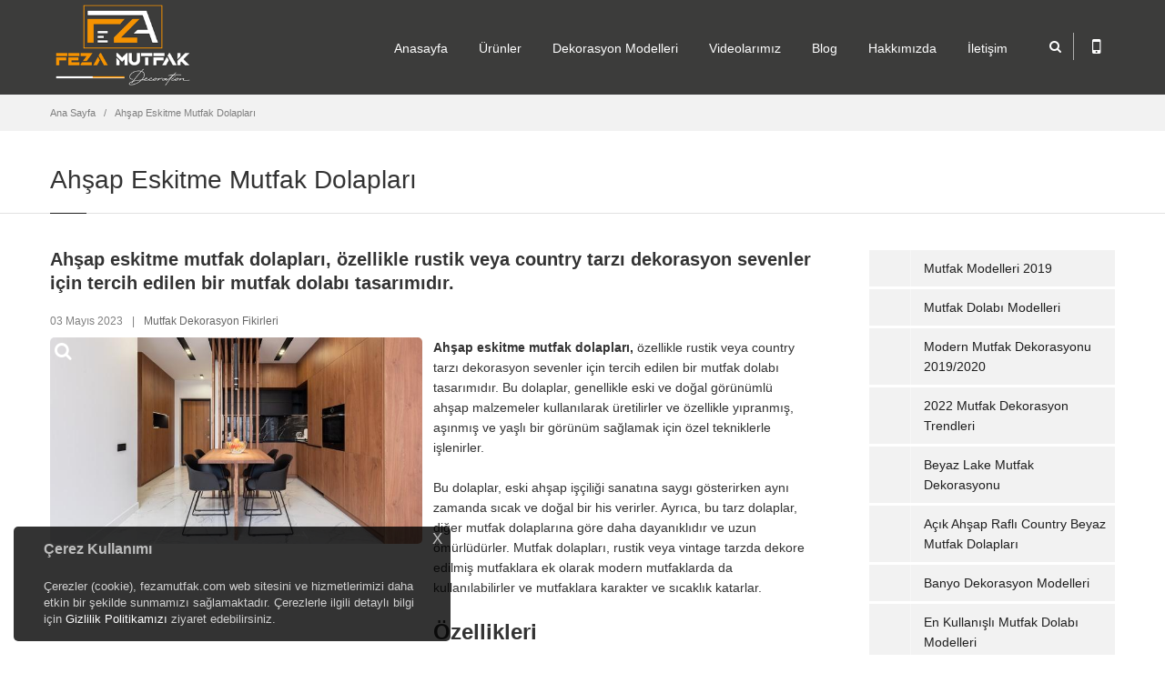

--- FILE ---
content_type: text/html; Charset=UTF-8
request_url: https://www.fezamutfak.com/ahsap-eskitme-mutfak-dolaplari
body_size: 154189
content:

<!doctype html>
<html>
  <head>
    <meta http-equiv="content-type" content="text/html;charset=utf-8" />
    <title>Ahşap Eskitme Mutfak Dolapları </title>
    <meta class="viewport" name="viewport" content="width=device-width, initial-scale=1.0">
    <meta http-equiv="X-UA-Compatible" content="IE=edge">
    <meta name="description" content="Ahşap eskitme mutfak dolapları, özellikle rustik veya country tarzı dekorasyon sevenler için tercih edilen bir mutfak dolabı tasarımıdır. " />
    <meta name="keywords" content="Ahşap Eskitme Mutfak Dolapları, Ahşap Eskitme Mutfak Dolabı, Eskitme Mutfak Dolapları" />
<meta http-equiv="content-type" content="text/html;charset=utf-8" />
<meta name="google-site-verification" content="TsdmLcyhZDMKk5r0JV5goDSaULEuGSJFBFT5_UYM3r0" />


    <meta name="viewport" content="width=device-width, initial-scale=1.0, maximum-scale=1.0">
<meta name="viewport" content="width=device-width, initial-scale=1">

<meta name="rating" content="General" />
    <meta name="googlebot" content="NOODP" />
    <meta name="robots" content="all" />
    <meta name="robots" content="follow" />
    <meta name="robots" content="index" />
    <meta name="revisit-after" content="1 Day" />

    <style>.prg-category article:first-child{display:none !important;}</style>

<link rel="apple-touch-icon" href="/upload/logos/apple-icon-touch.png" />
  <link rel="shortcut icon" href="/upload/logos/favicon.png" />
  <!--[if IE]>
  <link rel="shortcut icon" href="/upload/logos/favicon.ico" />
  <![endif]-->


    <link rel="stylesheet" href="/theme/fezamutfak/css/font-awesome.min.css">
    <link rel="stylesheet" href="/theme/fezamutfak/css/bootstrap.min.css">
    <link rel="stylesheet" href="/theme/fezamutfak/css/jslider.css">
    <link rel="stylesheet" href="/theme/fezamutfak/css/settings.css">
    <link rel="stylesheet" href="/theme/fezamutfak/css/jquery.fancybox.css">
    <link rel="stylesheet" href="/theme/fezamutfak/css/animate.css">
    <link rel="stylesheet" href="/theme/fezamutfak/css/video-js.min.css">
    <link rel="stylesheet" href="/theme/fezamutfak/css/morris.css">
    <link rel="stylesheet" href="/theme/fezamutfak/css/ladda.min.css">
    <link rel="stylesheet" href="/theme/fezamutfak/css/datepicker.css">
    <link rel="stylesheet" href="/theme/fezamutfak/css/royalslider/royalslider.css">
    <link rel="stylesheet" href="/theme/fezamutfak/css/royalslider/skins/minimal-white/rs-minimal-white.css">

    <link rel="stylesheet" href="/theme/fezamutfak/css/style.css">
    <link rel="stylesheet" href="/theme/fezamutfak/css/buttons/buttons.css">
    <link rel="stylesheet" href="/theme/fezamutfak/css/buttons/social-icons.css">
    <link rel="stylesheet" href="/theme/fezamutfak/css/responsive.css">
    <link rel="stylesheet" href="/theme/fezamutfak/css/customizer/pages.css">
    <link rel="stylesheet" href="/theme/fezamutfak/css/customizer/custom.css">

    <link rel="stylesheet" href="/theme/fezamutfak/css/color/orange.css">
  
    <link rel="stylesheet" href="/theme/fezamutfak/css/ie/ie.css">
    <!--[if lt IE 9]>
      <script src="/theme/fezamutfak/component/html5shiv.js"></script>
      <script src="/theme/fezamutfak/component/respond.min.js"></script>
      <link rel="stylesheet" href="/theme/fezamutfak/css/ie/ie8.css">
    <![endif]-->

    <link rel="canonical" href="https://www.fezamutfak.com/ahsap-eskitme-mutfak-dolaplari" />

    <script>
      var pageLink = "ahsap-eskitme-mutfak-dolaplari", pageMode = "news", pageLang = "1", pageIdent = "fezamutfak", pageSys = "progressive";	
    </script>
    
    <noscript>
      <style>
	    .lazy{display:none !important;}
	  </style>
    </noscript>
    
    <script src="/theme/fezamutfak/component/jquery.1.11.min.js"></script>
  </head>
  <body class="background-opacity prg-news prg-news803">
    <div class="page-box">
      <div class="page-box-content">

        <header class="header">
          <div class="header-wrapper">
            <div class="container">
              <div class="row">
                <div class="col-xs-6 col-md-2 col-lg-3 logo-box">
                  <div class="logo">
                    <a class="logo" href="/" title="Ahşap Eskitme Mutfak Dolapları "><img width="240" height="75" src="/upload/logos/fezalogo_dark.png" alt="Ahşap Eskitme Mutfak Dolapları " /></a>
                  </div>
                </div>
                <div class="col-xs-6 col-md-10 col-lg-9 right-box">
                  <div class="right-box-wrapper">
                    <div class="header-icons">
                      <div class="search-header hidden-600">
                        <a href="#" title="search">
                          <i class="fa fa-search"></i>
                        </a>
                      </div>
                      
                      <div class="phone-header hidden-600">
                        <a href="#" title="mobile">
                          <i class="fa fa-mobile"></i>
                        </a>
                      </div>

                    </div>
                    
                    <div class="primary">
                      <div class="navbar navbar-default" role="navigation">
                        <button type="button" class="navbar-toggle btn-navbar collapsed" data-toggle="collapse" data-target=".primary .navbar-collapse">
                          <span class="text">MENU</span>
                          <span class="icon-bar"></span>
                          <span class="icon-bar"></span>
                          <span class="icon-bar"></span>
                        </button>

                        <nav class="collapse collapsing navbar-collapse">
                          <ul class="nav navbar-nav navbar-center">
                            <li><a href="/" title="Anasayfa">Anasayfa</a></li>
                            <li class="parent"><a href="#" title="Ürünler" onclick="return false;">Ürünler</a>
                              <ul class="sub">
                                <li class="parent"><a href="dekorasyon-modelleri" title="Dekorasyon Modelleri">Dekorasyon Modelleri</a>
                                  <ul class="sub">
                                    <li><a href="ev-dekorasyonu" title="Ev Dekorasyonu">Ev Dekorasyonu</a></li>
                                    <li><a href="istanbul-mutfak-dekorasyonu" title="Mutfak Dekorasyonu">Mutfak Dekorasyonu</a></li>
                                    <li><a href="istanbul-banyo-dekorasyon" title="Banyo Dekorasyonu">Banyo Dekorasyonu</a></li>
                                  </ul>
                                </li>
                                <li class="parent"><a href="mutfak-dolaplari" title="Mutfak Dolabı Modelleri">Mutfak Dolabı Modelleri</a>
                                  <ul class="sub">
                                    <li><a href="lake-mutfak-dolaplari-modelleri" title="Lake Mutfak Dolapları Modelleri">Lake Mutfak Dolapları Modelleri</a></li>
                                    <li><a href="akrilik-mutfak-dolaplari-modelleri" title="Akrilik Mutfak Dolapları Modelleri">Akrilik Mutfak Dolapları Modelleri</a></li>
                                    <li><a href="country-mutfak-dolaplari-modelleri" title="Country Mutfak Dolapları Modelleri">Country Mutfak Dolapları Modelleri</a></li>
                                    <li><a href="membran-mutfak-dolaplari-modelleri" title="Membran Mutfak Dolapları Modelleri">Membran Mutfak Dolapları Modelleri</a></li>
                                    <li><a href="ahsap-mutfak-dolaplari-modelleri" title="Ahşap Mutfak Dolapları Modelleri">Ahşap Mutfak Dolapları Modelleri</a></li>
                                    <li><a href="ankastre-mutfak-dolaplari-modelleri" title="Ankastre Mutfak Dolapları Modelleri">Ankastre Mutfak Dolapları Modelleri</a></li>
                                    <li><a href="mdflam-mutfak-dolaplari-modelleri" title="Mdflam Mutfak Dolapları Modelleri">Mdflam Mutfak Dolapları Modelleri</a></li>
                                    <li><a href="high-gloss-mutfak-dolaplari-modelleri" title="High Gloss Mutfak Dolapları Modelleri">High Gloss Mutfak Dolapları Modelleri</a></li>
                                    <li><a href="Ada-Mutfak-Dolaplari-Modelleri" title="Ada Mutfak Dolapları Modelleri">Ada Mutfak Dolapları Modelleri</a></li>
                                    <li><a href="cift-katli-mutfak-modelleri" title="Çift Katlı Mutfak Modelleri">Çift Katlı Mutfak Modelleri</a></li>
                                  </ul>
                                </li>
                                <li class="parent"><a href="banyo-dolaplari" title="Banyo Dolapları Modelleri">Banyo Dolapları Modelleri</a>
                                  <ul class="sub">
                                    <li><a href="modern-banyo-dolaplari" title="Modern Banyo Dolapları">Modern Banyo Dolapları</a></li>
                                    <li><a href="country-banyo-dolaplari-modelleri" title="Country Banyo Dolapları">Country Banyo Dolapları</a></li>
                                  </ul>
                                </li>
                                <li class="parent"><a href="mutfak-tezgahlari" title="Mutfak Tezgahları">Mutfak Tezgahları</a>
                                  <ul class="sub">
                                    <li><a href="cimstone-tezgah" title="Çimstone Tezgah">Çimstone Tezgah</a></li>
                                    <li><a href="Coante-tezgah" title="Coante Tezgah">Coante Tezgah</a></li>
                                    <li><a href="belenco-tezgah" title="Belenco Tezgah">Belenco Tezgah</a></li>
                                  </ul>
                                </li>
                                <li class="parent"><a href="ray-dolap-modelleri" title="Ray Dolap Modelleri">Ray Dolap Modelleri</a>
                                  <ul class="sub">
                                    <li><a href="modern-ray-dolaplar" title="Modern Ray Dolaplar">Modern Ray Dolaplar</a></li>
                                    <li><a href="ray-dolap-ic-dizayn" title="Ray Dolap İç Dizayn">Ray Dolap İç Dizayn</a></li>
                                    <li><a href="giyinme-odasi-modelleri" title="Giyinme Odası Modelleri">Giyinme Odası Modelleri</a></li>
                                  </ul>
                                </li>
                                <li><a href="portmanto-modelleri" title="Portmanto Modelleri">Portmanto Modelleri</a></li>
                                <li class="parent"><a href="kapi-modelleri" title="Kapı Modelleri">Kapı Modelleri</a>
                                  <ul class="sub">
                                    <li><a href="lake-kapi-modelleri" title="Lake Kapı Modelleri">Lake Kapı Modelleri</a></li>
                                    <li><a href="mobilya-kapi-modelleri" title="Mobilya Kapı Modelleri">Mobilya Kapı Modelleri</a></li>
                                    <li><a href="amerikan-kapi-modelleri" title="Amerikan Kapı Modelleri">Amerikan Kapı Modelleri</a></li>
                                  </ul>
                                </li>
                                <li class="parent"><a href="yatak-odalari-modelleri" title="Yatak Odası Modelleri">Yatak Odası Modelleri</a>
                                  <ul class="sub">
                                    <li><a href="gardrop-modelleri" title="Gardrop Modelleri">Gardrop Modelleri</a></li>
                                  </ul>
                                </li>
                              </ul>
                            </li>
                            <li class="parent"><a href="#" title="Dekorasyon Modelleri" onclick="return false;">Dekorasyon Modelleri</a>
                              <ul class="sub">
                                <li class="parent"><a href="ev-dekorasyonu" title="Ev Dekorasyonu">Ev Dekorasyonu</a>
                                  <ul class="sub">
                                    <li><a href="Salon-Dekorasyonlari" title="Salon Dekorasyonları">Salon Dekorasyonları</a></li>
                                    <li><a href="Antre-Hol-Koridor-Dekorasyonlari" title="Antre Koridor Dekorasyonları">Antre Koridor Dekorasyonları</a></li>
                                    <li><a href="Genc-Odasi-Dekorasyonlari" title="Genç Odası Dekorasyonları">Genç Odası Dekorasyonları</a></li>
                                    <li><a href="Yatak-Odasi-Dekorasyonlari" title="Yatak Odası Dekorasyonları">Yatak Odası Dekorasyonları</a></li>
                                    <li><a href="Tv-Unitesi-duvar-dekorasyonlari" title="Tv Ünitesi Duvar Dekorasyonları">Tv Ünitesi Duvar Dekorasyonları</a></li>
                                    <li><a href="Kitaplik-Modelleri" title="Kitaplık Modelleri">Kitaplık Modelleri</a></li>
                                    <li><a href="Seperator-Modelleri" title="Seperatör Modelleri">Seperatör Modelleri</a></li>
                                  </ul>
                                </li>
                                <li><a href="istanbul-mutfak-dekorasyonu" title="Mutfak Dekorasyonu">Mutfak Dekorasyonu</a></li>
                                <li><a href="istanbul-banyo-dekorasyon" title="Banyo Dekorasyonu">Banyo Dekorasyonu</a></li>
                              </ul>
                            </li>
                            <li><a href="videolarimiz" title="Videolarımız">Videolarımız</a></li>
                            <li><a href="http://blog.fezamutfak.com" title="Blog" target="_blank">Blog</a></li>
                            <li><a href="hakkimizda" title="Hakkımızda">Hakkımızda</a></li>
                            <li><a href="/iletisim" title="İletişim">İletişim</a></li>                          
                          </ul>
                        </nav>
                      </div>
                    </div>
                  </div>
                </div>
                
                <div class="phone-active col-sm-9 col-md-9">
                  <a href="#" class="close" title="kapat"><span>kapat</span>×</a>
                  <span class="title">Destek</span> <strong>0530 515 97 10</strong>
                </div>
                <div class="search-active col-sm-9 col-md-9">
                  <a href="#" class="close" title="kapat"><span>kapat</span>×</a>
                  <form action="/arama.html" class="search-form" method="GET">
                    <input class="search-string form-control" type="search" id="s" name="s" placeHolder="Arama..." value="" onfocus="if (this.value == 'Arama...') {this.value = '';}" onblur="if (this.value == '') {this.value = 'Arama...';}"/>
                    <button class="search-submit">
                      <i class="fa fa-search"></i>
                    </button>
                  </form>
                </div>
            
				<script>
                  jQuery(".search-form").submit(function(e) {
                    var searchText = jQuery(".search-form").find("#s").val();
                    if(searchText.length < 3){return false;};
                  });
                </script>
              </div>
            </div>
          </div>
        </header>
        <div class="breadcrumb-box">
          <div class="container">
            <ul class="breadcrumb">
              <li><a href="/" title="Ana Sayfa">Ana Sayfa</a></li>

              <li><a href="https://www.fezamutfak.com/ahsap-eskitme-mutfak-dolaplari" title="Ahşap Eskitme Mutfak Dolapları ">Ahşap Eskitme Mutfak Dolapları </a></li>
            </ul>	
          </div>
        </div>

        <section id="main">
          <header class="page-header">
            <div class="container">
              <h1 class="title">Ahşap Eskitme Mutfak Dolapları </h1>
            </div>	
          </header>
          <div class="container">
            <div class="row">
              <div class="content blog blog-post col-sm-12 col-md-9">
                <article class="post">

                  <h5>Ahşap eskitme mutfak dolapları, özellikle rustik veya country tarzı dekorasyon sevenler için tercih edilen bir mutfak dolabı tasarımıdır. </h5>

                  <footer class="entry-meta bottom-padding-xs">
                    <span class="time">03 Mayıs 2023</span><span class="separator">|</span><span class="autor-name"><a href="https://www.fezamutfak.com/mutfak-dekorasyon-fikirleri" title="Mutfak Dekorasyon Fikirleri">Mutfak Dekorasyon Fikirleri</a></span>
                  </footer>

                  <div class="entry-content">


                    <a class="gallery-images" rel="fancybox" href="/news/ahsap_eskitme_mutfak_dolaplari.jpg?w=&amp;h=" title="">
                      <img src="/news/ahsap_eskitme_mutfak_dolaplari.jpg?w=&amp;h=" width="" height="" alt="" />
                      <span class="bg-images"><i class="fa fa-search"></i></span>
                    </a>

                  </div>

                  <div class="entry-content">
<p><strong>Ahşap eskitme mutfak dolapları,</strong> özellikle rustik veya country tarzı dekorasyon sevenler için tercih edilen bir mutfak dolabı tasarımıdır. Bu dolaplar, genellikle eski ve doğal görünümlü ahşap malzemeler kullanılarak üretilirler ve özellikle yıpranmış, aşınmış ve yaşlı bir görünüm sağlamak için özel tekniklerle işlenirler.</p>

<p>Bu dolaplar, eski ahşap işçiliği sanatına saygı gösterirken aynı zamanda sıcak ve doğal bir his verirler. Ayrıca, bu tarz dolaplar, diğer mutfak dolaplarına göre daha dayanıklıdır ve uzun ömürlüdürler. Mutfak dolapları, rustik veya vintage tarzda dekore edilmiş mutfaklara ek olarak modern mutfaklarda da kullanılabilirler ve mutfaklara karakter ve sıcaklık katarlar.</p>

<h2>Özellikleri</h2>

<p>Doğal malzeme olan ahşap kullanılarak üretilirler. Ahşap malzeme, dayanıklılığı, sağlamlığı ve doğal güzelliği ile bilinir. Bu dolaplar, masif ahşap ya da ahşap kaplama seçenekleriyle üretilebilir. Ahşap malzemelerin doğal dokusu ve renk tonları, mutfaklara sıcaklık ve doğallık katar.</p>

<h2>Eskitme Teknikleri</h2>

<p>Özel teknikler kullanılarak eskitilirler. Bu teknikler arasında zımparalama, çizme, kazıma ve boyama işlemleri yer alabilir. Bu işlemler, dolapların yıpranmış ve eski bir görünüm kazanmasına yardımcı olur.</p>

<h2>Tasarım Seçenekleri</h2>

<p>Mutfak dolapları, farklı tasarım seçenekleri sunar. Bazı modellerde, dolap kapakları üzerinde doğal ahşap desenleri kullanılırken, bazı modellerde ise boyama işlemiyle farklı renkler elde edilir. Bu dolaplar, rustik, country, vintage veya modern tarzda mutfaklara uyum sağlar.<img border="0" src="https://www.fezamutfak.com/upload/newsContent/mutfak_dolabi8.jpg" title="mutfak_dolabi8.jpg" /></p>

<h2>Dayanıklılık ve Uzun Ömürlülük</h2>

<p>Eskitme mutfak dolapları, diğer mutfak dolaplarına göre daha dayanıklı ve uzun ömürlüdürler. Doğal ahşap malzemeler, çizilmelere, darbelere ve sıcaklıklara karşı dayanıklıdır. Ayrıca, eskitme işlemiyle yıpranmış bir görünüm kazanan dolaplar, yeni ve modern dolaplara göre daha uzun süre kullanılabilirler.</p>

<h2>Bakım Kolaylığı</h2>

<p>Mutfak dolapları, bakımı kolay olan bir mutfak dolabıdır. Doğal ahşap malzeme, temizliği kolaydır ve yüzeyindeki lekeler kolayca temizlenebilir. Ayrıca, dolapların eskitme işlemiyle yıpranmış görünümleri, kullanım izleri ve lekeleri saklar, böylece dolaplar temizliği kolay hale gelir.<img border="0" src="https://www.fezamutfak.com/upload/newsContent/dolap50.jpg" title="dolap50.jpg" /></p>

<h2>Sıcak ve Doğal Görünüm</h2>

<p>Eskitme mutfak dolapları, mutfaklara sıcaklık ve doğallık katarlar. Doğal ahşap malzemeler, mutfaklara organik ve doğal bir hava verir. Ayrıca, eskitme işlemiyle yıpranmış bir görünüm kazanan dolaplar, mutfaklara rustik veya vintage bir tarz kazandırır.</p>

<p>Bu dolaplar, genellikle eski ve doğal görünümlü ahşap malzemeler kullanılarak üretilirler ve özellikle yıpranmış, aşınmış ve yaşlı bir görünüm sağlamak için özel tekniklerle işlenirler. Bu dolaplar, eski ahşap işçiliği sanatına saygı gösterirken aynı zamanda sıcak ve doğal bir his verirler.</p>

<p><em>İşte<strong> ahşap eskitme mutfak dolapları </strong>hakkında bilgi:</em></p>

<ul>
	<li>Mutfak dolapları doğal malzeme olan ahşap kullanılarak üretilir.</li>
	<li>Malzeme, dayanıklılığı, sağlamlığı ve doğal güzelliği ile bilinir.</li>
	<li>Masif ahşap ya da ahşap kaplama seçenekleriyle üretilebilir.</li>
	<li>Mutfak dolapları, özel teknikler kullanılarak eskitilirler.</li>
	<li>Zımparalama, çizme, kazıma ve boyama gibi işlemlerle dolapların yıpranmış ve eski bir görünüm kazanması sağlanır.</li>
	<li>Bu işlemler, dolapların daha doğal ve organik bir görünüme sahip olmasını sağlar.</li>
	<li>Ahşap eskitme mutfak dolapları, farklı tasarım seçenekleri sunar.</li>
	<li>Doğal ahşap desenleri kullanılarak veya boyama işlemiyle farklı renkler elde edilerek üretilebilir.</li>
	<li>Dolapların kapakları, çekmeceleri ve rafları özelleştirilebilir.</li>
	<li>Doğal ahşap malzemeler, çizilmelere, darbelere ve sıcaklıklara karşı dayanıklıdır.</li>
	<li>Eskitme işlemiyle yıpranmış bir görünüm kazanan dolaplar, yeni ve modern dolaplara göre daha uzun süre kullanılabilirler.</li>
	<li>Doğal ahşap malzeme, temizliği kolaydır ve yüzeyindeki lekeler kolayca temizlenebilir.</li>
	<li>Dolapların eskitme işlemiyle yıpranmış görünümleri, kullanım izleri ve lekeleri saklar, böylece dolaplar temizliği kolay hale gelir.</li>
	<li>Doğal ahşap malzemeler, mutfaklara organik ve doğal bir hava verir.</li>
	<li>Eskitme işlemiyle yıpranmış bir görünüm kazanan dolaplar, mutfaklara rustik veya vintage bir tarz kazandırır.</li>
</ul>

<p>Bu tarz dolaplar, diğer mutfak dolaplarına göre daha dayanıklıdır ve uzun ömürlüdürler. Mutfak dolapları, rustik veya vintage tarzda dekore edilmiş mutfaklara ek olarak modern mutfaklarda da kullanılabilirler ve mutfaklara karakter ve sıcaklık katarlar.</p>

                  </div>

                  <div class="sidebar bottom-padding-mini">
                    <div class="widget tags" style="margin-bottom:10px;">
                      <ul class="clearfix">

                        <li><a href="https://www.fezamutfak.com/ahsap-eskitme-mutfak-dolaplari-etiket.html" title="Ahşap Eskitme Mutfak Dolapları">Ahşap Eskitme Mutfak Dolapları</a></li>

                        <li><a href="https://www.fezamutfak.com/ahsap-eskitme-mutfak-dolabi-etiket.html" title="Ahşap Eskitme Mutfak Dolabı">Ahşap Eskitme Mutfak Dolabı</a></li>

                        <li><a href="https://www.fezamutfak.com/eskitme-mutfak-dolaplari-etiket.html" title="Eskitme Mutfak Dolapları">Eskitme Mutfak Dolapları</a></li>

                      </ul>
                    </div>
                  </div>

                  <div class="btn-icon bottom-padding-mini">
                    <a rel="nofollow" title="Facebook" class="sbtnf sbtnf-rounded sbtnf-icon-white sbtnf-icon-bg-black color icon-facebook" href="http://www.facebook.com/sharer/sharer.php?s=100&amp;p[url]=https://www.fezamutfak.com/ahsap-eskitme-mutfak-dolaplari&amp;p[images][0]=https://www.fezamutfak.com/news/ahsap_eskitme_mutfak_dolaplari.jpg?w=&amp;h=&amp;p[title]=Ahşap Eskitme Mutfak Dolapları &amp;p[summary]=Ahşap eskitme mutfak dolapları, özellikle rustik veya country tarzı dekorasyon sevenler için tercih edilen bir mutfak dolabı tasarımıdır. " target="_blank"> Facebook</a>
                    <a rel="nofollow" title="Twitter" class="sbtnf sbtnf-rounded sbtnf-icon-white sbtnf-icon-bg-black color icon-twitter" href="http://twitter.com/share?url=https://www.fezamutfak.com/ahsap-eskitme-mutfak-dolaplari&amp;text=Ahşap Eskitme Mutfak Dolapları " target="_blank"> Twitter</a>
                    <a rel="nofollow" title="Google Plus" class="sbtnf sbtnf-rounded sbtnf-icon-white sbtnf-icon-bg-black color icon-google" href="https://plus.google.com/share?url=https://www.fezamutfak.com/ahsap-eskitme-mutfak-dolaplari" target="_blank"> Google</a>
                  </div>

                </article>                
              </div>

              <div class="col-sm-12 col-md-3 sidebar">

            <aside class="widget menu prg-news-sideA1">
              <nav>
                <ul>

                  <li><a href="mutfak-modelleri-2019" title="Mutfak Modelleri 2019">Mutfak Modelleri 2019</a></li>

                  <li><a href="mutfak-dolabi-modelleri" title="Mutfak Dolabı Modelleri ">Mutfak Dolabı Modelleri </a></li>

                  <li><a href="modern-mutfak-dekorasyonu-2019" title="Modern Mutfak Dekorasyonu 2019/2020">Modern Mutfak Dekorasyonu 2019/2020</a></li>

                  <li><a href="2022-mutfak-dekorasyon-trendleri" title="2022 Mutfak Dekorasyon Trendleri">2022 Mutfak Dekorasyon Trendleri</a></li>

                  <li><a href="beyaz-lake-mutfak-dekorasyonu" title="Beyaz Lake Mutfak Dekorasyonu">Beyaz Lake Mutfak Dekorasyonu</a></li>

                  <li><a href="acik-ahsap-rafli-country-beyaz-mutfak-dolaplari" title="Açık Ahşap Raflı Country Beyaz Mutfak Dolapları">Açık Ahşap Raflı Country Beyaz Mutfak Dolapları</a></li>

                  <li><a href="banyo-dekorasyon-modelleri" title="Banyo Dekorasyon Modelleri">Banyo Dekorasyon Modelleri</a></li>

                  <li><a href="en-kullanisli-mutfak-dolabi-modelleri" title="En Kullanışlı Mutfak Dolabı Modelleri">En Kullanışlı Mutfak Dolabı Modelleri</a></li>

                  <li><a href="2027-mutfak-dekoarasyonu" title="2027 Mutfak Dekorasyonu">2027 Mutfak Dekorasyonu</a></li>

                  <li><a href="ev-dekorasyon-isleri" title="Ev Dekorasyon İşleri">Ev Dekorasyon İşleri</a></li>

                  <li><a href="ev-yenileme-ve-tadilat-fiyatlari" title="Ev Yenileme Ve Tadilat Fiyatları İstanbul">Ev Yenileme Ve Tadilat Fiyatları İstanbul</a></li>

                  <li><a href="istanbul-mutfak-dekorasyon-isleri" title="İstanbul Mutfak Dekorasyon İşleri">İstanbul Mutfak Dekorasyon İşleri</a></li>

                  <li><a href="komple-ev-tadilati-yapan-firma" title="Komple Ev Tadilatı Yapan Firma İstanbul">Komple Ev Tadilatı Yapan Firma İstanbul</a></li>

                  <li><a href="adali-acik-mutfak-dolaplari" title="Adalı Açık Mutfak Dolapları">Adalı Açık Mutfak Dolapları</a></li>

                  <li><a href="atasehir-mutfak-banyo-dekorasyon-firmasi" title="Ataşehir Mutfak Banyo Ev Dekorasyon Firması">Ataşehir Mutfak Banyo Ev Dekorasyon Firması</a></li>

                  <li><a href="" title="Adan Zye Anahtar Teslim Tadilat Ve Dekorasyon İşleri">Adan Zye Anahtar Teslim Tadilat Ve Dekorasyon İşleri</a></li>

                  <li><a href="istanbul-ev-dekorasyon-fiyatlari-2025" title="İstanbul Ev Dekorasyon Fiyatları 2025">İstanbul Ev Dekorasyon Fiyatları 2025</a></li>

                  <li><a href="2025-Mutfak-Yenileme-Trendleri" title="2025 Mutfak Yenileme Trendleri">2025 Mutfak Yenileme Trendleri</a></li>

                  <li><a href="2024-kantri-mutfak-modelleri" title="2024 Kantri Mutfak Modelleri">2024 Kantri Mutfak Modelleri</a></li>

                  <li><a href="mutfak-dolaplari-modelleri" title="Mutfak Dolapları Modelleri">Mutfak Dolapları Modelleri</a></li>

                  <li><a href="beyaz-country-mutfak-modelleri-2024" title="Beyaz Country Mutfak Modelleri 2024">Beyaz Country Mutfak Modelleri 2024</a></li>

                  <li><a href="masif-kaplama-mutfak-dolaplari" title="Masif Kaplama Mutfak Dolapları">Masif Kaplama Mutfak Dolapları</a></li>

                  <li><a href="country-mutfak-modelleri" title="Country Mutfak Modelleri">Country Mutfak Modelleri</a></li>

                  <li><a href="yeni-model-mutfak-dolaplari-modelleri" title="Yeni Model Mutfak Dolapları Modelleri">Yeni Model Mutfak Dolapları Modelleri</a></li>

                  <li><a href="mutfak-dekorasyon-2024" title="Mutfak Dekorasyon 2024">Mutfak Dekorasyon 2024</a></li>

                  <li><a href="akrilik-mutfak-dolap-modelleri" title="Akrilik Mutfak Dolap Modelleri 2024">Akrilik Mutfak Dolap Modelleri 2024</a></li>

                  <li><a href="2019-mutfak-dolaplari-modelleri" title="2021 Mutfak Dolapları Modelleri">2021 Mutfak Dolapları Modelleri</a></li>

                  <li><a href="beyaz-ankastre-mutfak-modelleri-2024" title="Beyaz Ankastre Mutfak Modelleri 2024">Beyaz Ankastre Mutfak Modelleri 2024</a></li>

                  <li><a href="atasehir-ray-dolap" title="Ataşehir Ray Dolap">Ataşehir Ray Dolap</a></li>

                  <li><a href="akrilik-kapakli-mutfak-dolaplari" title="Akrilik Kapaklı Mutfak Dolapları">Akrilik Kapaklı Mutfak Dolapları</a></li>

                  <li><a href="yeni-nesil-mutfak-dolap-modelleri" title="Yeni Nesil Mutfak Dolap Modelleri 2025">Yeni Nesil Mutfak Dolap Modelleri 2025</a></li>

                  <li><a href="acrylic-mutfak-modelleri-2019" title="Acrylic Mutfak Modelleri 2019">Acrylic Mutfak Modelleri 2019</a></li>

                  <li><a href="siyah-mutfak-dolaplari-2019" title="SİYAH MUTFAK DOLAPLARI 2020">SİYAH MUTFAK DOLAPLARI 2020</a></li>

                  <li><a href="degisik-mutfak-dolap-modelleri" title="Değişik Mutfak Dolap Modelleri ">Değişik Mutfak Dolap Modelleri </a></li>

                  <li><a href="yeni-mutfak-dolaplari-modelleri-2026" title="Yeni Mutfak Dolapları Modelleri 2026">Yeni Mutfak Dolapları Modelleri 2026</a></li>

                  <li><a href="banyo-dolaplari-modelleri-2018" title="Banyo Dolapları Modelleri 2020">Banyo Dolapları Modelleri 2020</a></li>

                  <li><a href="murdum-mutfak-dolaplari-modelleri" title="Mürdüm Mutfak Dolapları Modelleri">Mürdüm Mutfak Dolapları Modelleri</a></li>

                  <li><a href="yeni-sistem-mutfak-dolaplarİ" title="Yeni Sistem Mutfak Dolapları">Yeni Sistem Mutfak Dolapları</a></li>

                  <li><a href="en-yeni-mutfak-dolaplari-modelleri" title="En Yeni Mutfak Dolapları Modelleri 2025">En Yeni Mutfak Dolapları Modelleri 2025</a></li>

                  <li><a href="modern-mutfak-dolaplari-modelleri" title="Modern Mutfak Dolapları Modelleri">Modern Mutfak Dolapları Modelleri</a></li>

                  <li><a href="ahsap-mutfak-dolaplari-modelleri-istanbul" title="Ahşap Mutfak Dolapları Modelleri İstanbul">Ahşap Mutfak Dolapları Modelleri İstanbul</a></li>

                  <li><a href="yesil-mutfak-dolaplari-modelleri" title="Yeşil Mutfak Dolapları Modelleri">Yeşil Mutfak Dolapları Modelleri</a></li>

                  <li><a href="sari-mutfak-dolaplari-modelleri" title="Sarı Mutfak Dolapları Modelleri">Sarı Mutfak Dolapları Modelleri</a></li>

                  <li><a href="bordo-mutfak-dolap-modelleri" title="Bordo Mutfak Dolap Modelleri">Bordo Mutfak Dolap Modelleri</a></li>

                  <li><a href="lacivert-mutfak-dolaplari-modelleri" title="Lacivert Mutfak Dolapları Modelleri">Lacivert Mutfak Dolapları Modelleri</a></li>

                  <li><a href="mor-mutfak-dolaplari-modelleri" title="Mor Mutfak Dolapları Modelleri">Mor Mutfak Dolapları Modelleri</a></li>

                  <li><a href="turuncu-mutfak-dolaplari-modelleri" title="Turuncu Mutfak Dolapları Modelleri">Turuncu Mutfak Dolapları Modelleri</a></li>

                  <li><a href="siyah-mutfak-dolap-modelleri" title="Siyah Mutfak Dolap Modelleri 2020">Siyah Mutfak Dolap Modelleri 2020</a></li>

                  <li><a href="kirmizi-mutfak-dolaplari-modelleri" title="Kırmızı Mutfak Dolapları Modelleri">Kırmızı Mutfak Dolapları Modelleri</a></li>

                  <li><a href="beyaz-mutfak-dolabi-modelleri" title="Beyaz Mutfak Dolabı Modelleri">Beyaz Mutfak Dolabı Modelleri</a></li>

                  <li><a href="atasehirde-mutfak-banyo-tadilat" title="Ataşehirde mutfak banyo tadilat">Ataşehirde mutfak banyo tadilat</a></li>

                  <li><a href="atasehir-mutfak-tadilati" title="Ataşehir Mutfak Tadilatı">Ataşehir Mutfak Tadilatı</a></li>

                  <li><a href="mutfak-dolaplari-cesitleri" title="Mutfak Dolapları Çeşitleri">Mutfak Dolapları Çeşitleri</a></li>

                  <li><a href="atasehir-mutfak-dolabi-imalati" title="Ataşehir Mutfak Dolabı İmalatı">Ataşehir Mutfak Dolabı İmalatı</a></li>

                  <li><a href="kadikoy-mutfak-dolabi-imalati" title="Kadıköy Mutfak Dolabı İmalatı">Kadıköy Mutfak Dolabı İmalatı</a></li>

                  <li><a href="maltepe-mutfak-dolabi-imalati" title="Maltepe Mutfak Dolabı İmalatı">Maltepe Mutfak Dolabı İmalatı</a></li>

                  <li><a href="uskudar-mutfak-dolabi" title="Üsküdar Mutfak Dolabı">Üsküdar Mutfak Dolabı</a></li>

                  <li><a href="maltepe-mutfak-dekorasyon" title="Maltepe Mutfak Dekorasyon">Maltepe Mutfak Dekorasyon</a></li>

                  <li><a href="kadikoy-mutfak-dolaplari" title="Kadıköy Mutfak Dolapları">Kadıköy Mutfak Dolapları</a></li>

                  <li><a href="atasehir-mutfak-dolaplari" title="Ataşehir Mutfak Dolapları">Ataşehir Mutfak Dolapları</a></li>

                  <li><a href="icerenkoy-mutfak-dolaplari" title="İçerenköy Mutfak Dolapları">İçerenköy Mutfak Dolapları</a></li>

                  <li><a href="en-son-model-mutfak-dolaplari-modelleri-2019" title="En Son Model Mutfak Dolapları Modelleri ">En Son Model Mutfak Dolapları Modelleri </a></li>

                  <li><a href="modern-mutfak-tasarimlari-2019-2020" title="Modern Mutfak Tasarımları 2019/2020">Modern Mutfak Tasarımları 2019/2020</a></li>

                  <li><a href="istanbul-mutfak-dolaplari-modelleri" title="İstanbul Mutfak Dolapları Modelleri">İstanbul Mutfak Dolapları Modelleri</a></li>

                  <li><a href="ray-dolap-fiyatlari-istanbul" title="Ray Dolap Fiyatları İstanbul">Ray Dolap Fiyatları İstanbul</a></li>

                  <li><a href="istanbul-banyo-dolaplari" title="İstanbul Banyo Dolapları İmalatı">İstanbul Banyo Dolapları İmalatı</a></li>

                  <li><a href="mutfak-dolaplari-imalati-istanbul" title="Mutfak Dolapları İmalatı İstanbul">Mutfak Dolapları İmalatı İstanbul</a></li>

                  <li><a href="tadilat-isleri-istanbul" title="Tadilat İşleri İstanbul">Tadilat İşleri İstanbul</a></li>

                  <li><a href="mutfak-dolabi-imalati-istanbul" title="Mutfak Dolabı İmalatı İstanbul">Mutfak Dolabı İmalatı İstanbul</a></li>

                  <li><a href="atasehir-mutfak-banyo-dekorasyonu" title="Ataşehir Mutfak Banyo Dekorasyonu">Ataşehir Mutfak Banyo Dekorasyonu</a></li>

                  <li><a href="istanbul-mutfak-dekorasyon" title="İstanbul Mutfak Dekorasyon">İstanbul Mutfak Dekorasyon</a></li>

                  <li><a href="en-guzel-akrilik-kapakli-mutfak-modelleri" title="En Güzel Akrilik Kapaklı Mutfak Modelleri">En Güzel Akrilik Kapaklı Mutfak Modelleri</a></li>

                  <li><a href="ankastre-mutfak-dolaplari-fiyatlari-2019" title="Ankastre Mutfak Dolapları Fiyatları 2022">Ankastre Mutfak Dolapları Fiyatları 2022</a></li>

                  <li><a href="2019-mutfak-dolaplari-modelleri-ve-fiyatlari" title="2024 Mutfak Dolapları Modelleri ve Fiyatları">2024 Mutfak Dolapları Modelleri ve Fiyatları</a></li>

                  <li><a href="mutfak-dekorasyon-modelleri-2019" title="Mutfak Dekorasyon Modelleri 2019">Mutfak Dekorasyon Modelleri 2019</a></li>

                  <li><a href="2019-mutfak-dolabi-modelleri" title="2019 Mutfak Dolabı Modelleri">2019 Mutfak Dolabı Modelleri</a></li>

                  <li><a href="akrilik-mutfak-dolabi-temizligi" title="Akrilik Mutfak Dolabı Temizliği">Akrilik Mutfak Dolabı Temizliği</a></li>

                  <li><a href="calisan-hanimlarin-mutfagi" title="Çalışan Hanımların Mutfağı">Çalışan Hanımların Mutfağı</a></li>

                  <li><a href="alt-kor-koseler-icin-kose-sepetleri" title="Alt Kör Köşeler İçin Köşe Sepetleri">Alt Kör Köşeler İçin Köşe Sepetleri</a></li>

                  <li><a href="banyo-dekorasyonu-icin-yeni-fikirler" title="Banyo Dekorasyonu İçin Yeni Fikirler">Banyo Dekorasyonu İçin Yeni Fikirler</a></li>

                  <li><a href="beyaz-mutfak-dolaplari-modelleri-2019" title="Beyaz  Mutfak Dolapları Modelleri 2019">Beyaz  Mutfak Dolapları Modelleri 2019</a></li>

                  <li><a href="icinizi-acacak-mutfak-dolabi-renkleri" title="İçinizi Açacak Mutfak Dolabı Renkleri">İçinizi Açacak Mutfak Dolabı Renkleri</a></li>

                  <li><a href="en-cok-tercih-edilen-mutfak-dolabi-modelleri" title="En Çok Tercih Edilen Mutfak Dolabı Modelleri">En Çok Tercih Edilen Mutfak Dolabı Modelleri</a></li>

                  <li><a href="banyo-dekorasyonunda-dikkat-edilmesi-gerekenler" title="Banyo Dekorasyonunda Dikkat Edilmesi Gerekenler">Banyo Dekorasyonunda Dikkat Edilmesi Gerekenler</a></li>

                  <li><a href="sik-mutfak-dolap-modelleri" title="Şık Mutfak Dolap Modelleri">Şık Mutfak Dolap Modelleri</a></li>

                  <li><a href="modern-banyo-dolaplari-modelleri" title="Modern Banyo Dolapları Modelleri">Modern Banyo Dolapları Modelleri</a></li>

                  <li><a href="evde-en-cok-tercih-edilen-mutfak-modelleri" title="En Çok Tercih Edilen Mutfak Modelleri">En Çok Tercih Edilen Mutfak Modelleri</a></li>

                  <li><a href="en-kullanisli-mutfak-dolaplari" title="En Kullanışlı Mutfak Dolapları Modelleri 2020">En Kullanışlı Mutfak Dolapları Modelleri 2020</a></li>

                  <li><a href="mutfak-dekorasyonu-icin-mutfak-dolap-modelleri" title="Mutfak Dekorasyonu İçin Mutfak Dolap Modelleri">Mutfak Dekorasyonu İçin Mutfak Dolap Modelleri</a></li>

                  <li><a href="ada-tipi-mutfak-dolabi-modelleri" title="Ada Tipi Mutfak Dolabı Modelleri ">Ada Tipi Mutfak Dolabı Modelleri </a></li>

                  <li><a href="genc-kizlarin-gozdesi-mor-mutfak-dolabi" title="Genç Kızların Gözdesi Mor Mutfak Dolabı">Genç Kızların Gözdesi Mor Mutfak Dolabı</a></li>

                  <li><a href="amerikan-mutfak-icin-mutfak-dolap-modelleri" title="Amerikan Mutfak İçin Mutfak Dolap Modelleri">Amerikan Mutfak İçin Mutfak Dolap Modelleri</a></li>

                  <li><a href="hazir-mutfak-dolaplari" title="Hazır Mutfak Dolapları">Hazır Mutfak Dolapları</a></li>

                  <li><a href="krem-rengi-mutfak-dolaplari-hangi-renklerle-kullanilir" title="Krem Rengi Mutfak Dolapları Hangi Renklerle Kullanılır">Krem Rengi Mutfak Dolapları Hangi Renklerle Kullanılır</a></li>

                  <li><a href="mutfak-dolabi-renk-secimi" title="Mutfak Dolabı Renk Seçimi">Mutfak Dolabı Renk Seçimi</a></li>

                  <li><a href="ankastre-mutfak-dolaplari" title="Ankastre Mutfak Dolapları Modelleri 2020/2021">Ankastre Mutfak Dolapları Modelleri 2020/2021</a></li>

                  <li><a href="en-gozde-mutfak-dolabi-modelleri" title="En Gözde Mutfak Dolabı Modelleri">En Gözde Mutfak Dolabı Modelleri</a></li>

                  <li><a href="klasik-mutfaklarda-mutfak-dolabi-modelleri" title="Klasik Mutfaklarda Mutfak Dolabı Modelleri">Klasik Mutfaklarda Mutfak Dolabı Modelleri</a></li>

                  <li><a href="koyu-mutfak-dolaplari-ile-mutfaginiza-agirlik-katin" title="Koyu Mutfak Dolapları İle Mutfağınıza Ağırlık Katın">Koyu Mutfak Dolapları İle Mutfağınıza Ağırlık Katın</a></li>

                  <li><a href="aydinlatmalar-ile-guzellestireceginiz-mutfak-dolap-modelleri" title="Aydınlatmalar İle Güzelleştireceğiniz Mutfak Dolap Modelleri">Aydınlatmalar İle Güzelleştireceğiniz Mutfak Dolap Modelleri</a></li>

                  <li><a href="mutfak-dolabinin-rengine-karar-verirken-neler-onemsenmelidir" title="Mutfak Dolabının Rengine Karar Verirken Neler Önemsenmelidir">Mutfak Dolabının Rengine Karar Verirken Neler Önemsenmelidir</a></li>

                  <li><a href="mutfaginiz-tarziniz" title="Mutfağınız Tarzınız!">Mutfağınız Tarzınız!</a></li>

                  <li><a href="en-yeni-mutfak-dolabi-modelleri" title="En Yeni Mutfak Dolabı Modelleri 2020">En Yeni Mutfak Dolabı Modelleri 2020</a></li>

                  <li><a href="masif-mutfak-dolaplarinin-avantajlari" title="Masif Mutfak Dolaplarının Avantajları">Masif Mutfak Dolaplarının Avantajları</a></li>

                  <li><a href="vizon-rengi-mutfak-dolaplari" title="Vizon Rengi Mutfak Dolapları Modelleri">Vizon Rengi Mutfak Dolapları Modelleri</a></li>

                  <li><a href="L-mutfak-dolabi-modelleri" title="Kullanışlı L Mutfak Dolabı Modelleri">Kullanışlı L Mutfak Dolabı Modelleri</a></li>

                  <li><a href="mutfak-dolaplarinin-dekorasyondaki-yeri" title="Mutfak Dolaplarının Dekorasyondaki Yeri">Mutfak Dolaplarının Dekorasyondaki Yeri</a></li>

                  <li><a href="mutfak-dolabi-cesitleri" title="Yeni Mutfak Dolabı Çeşitleri">Yeni Mutfak Dolabı Çeşitleri</a></li>

                  <li><a href="l-giyinme-odasi-modelleri" title="Giyinme Odası Modelleri">Giyinme Odası Modelleri</a></li>

                  <li><a href="Mutfak-Dolap-Dekorasyonunda-Dikkat-Edilmesi-Gerekenler" title="Mutfak Dolap Dekorasyonunda Dikkat Edilmesi Gerekenler">Mutfak Dolap Dekorasyonunda Dikkat Edilmesi Gerekenler</a></li>

                  <li><a href="pendik-mutfak-dekorasyonu" title="Pendik Mutfak Dekorasyonu">Pendik Mutfak Dekorasyonu</a></li>

                  <li><a href="maltepe-mutfak-dekorasyonu" title="Maltepe Mutfak Dekorasyonu">Maltepe Mutfak Dekorasyonu</a></li>

                  <li><a href="murdum-beyaz-mutfak-dolap-modelleri" title="Mürdüm Beyaz Mutfak Dolap Modelleri">Mürdüm Beyaz Mutfak Dolap Modelleri</a></li>

                  <li><a href="beykoz-mutfak-dolabi" title="Beykoz Mutfak Dolabı Yapan Yerler">Beykoz Mutfak Dolabı Yapan Yerler</a></li>

                  <li><a href="cekmekoy-mutfak-dolabi" title="Çekmeköy Mutfak Dolabı">Çekmeköy Mutfak Dolabı</a></li>

                  <li><a href="besiktas-mutfak-dolabi" title="Beşiktaş Mutfak Dolabı Firmaları">Beşiktaş Mutfak Dolabı Firmaları</a></li>

                  <li><a href="cengelkoy-mutfak-dolabi" title="Çengelköy Mutfak Dolabı">Çengelköy Mutfak Dolabı</a></li>

                  <li><a href="eyup-mutfak-dolaplari" title="Eyüp Mutfak Dolapları">Eyüp Mutfak Dolapları</a></li>

                  <li><a href="bayrampasa-mutfak-dolabi" title="Bayrampaşa Mutfak Dolabı İmalatçıları">Bayrampaşa Mutfak Dolabı İmalatçıları</a></li>

                  <li><a href="kagithane-mutfak-dolaplari" title="Kâğıthane Mutfak Dolapları">Kâğıthane Mutfak Dolapları</a></li>

                  <li><a href="bahcelievler-mutfak-dolabi" title="Bahçelievler Mutfak Dolabı">Bahçelievler Mutfak Dolabı</a></li>

                  <li><a href="ankastre-mutfak-yaptirirken-nelere-dikkat-edilmeli" title="Ankastre Mutfak Yaptırırken Nelere Dikkat Edilmeli">Ankastre Mutfak Yaptırırken Nelere Dikkat Edilmeli</a></li>

                  <li><a href="canak-lavabolu-banyo-dolabi" title="Çanak Lavabolu Banyo Dolabı">Çanak Lavabolu Banyo Dolabı</a></li>

                  <li><a href="akrilik-kapakli-mutfak-dolaplari-ile-ilgili-fikirler" title="Akrilik Kapaklı Mutfak Dolapları Modelleri İle İlgili Fikirler.">Akrilik Kapaklı Mutfak Dolapları Modelleri İle İlgili Fikirler.</a></li>

                  <li><a href="ankastre-firinin-boydolap-icine-yerlestirilmesinin-onemi" title="Ankastre Fırının Boydolap İçine Yerleştirilmesinin Önemi">Ankastre Fırının Boydolap İçine Yerleştirilmesinin Önemi</a></li>

                  <li><a href="2022-country-tarzi-mutfak-dolap-modelleri" title="2022 Country Tarzı Mutfak Dolap Modelleri ">2022 Country Tarzı Mutfak Dolap Modelleri </a></li>

                  <li><a href="ahsap-mutfak-dolap-modelleri" title="Klasik Ve Modern Ahşap Mutfak Dolap Modelleri">Klasik Ve Modern Ahşap Mutfak Dolap Modelleri</a></li>

                  <li><a href="adali-mutfak-dolaplari-modelleri" title="Adalı Mutfak Dolapları Modelleri ">Adalı Mutfak Dolapları Modelleri </a></li>

                  <li><a href="giyinme-odasi-raf-modelleri" title="Giyinme Odası Raf Modelleri">Giyinme Odası Raf Modelleri</a></li>

                  <li><a href="beyaz-kantri-mutfaginiza-ahsap-tezgahla-guzellik-katin" title="Beyaz Kantri Mutfağınıza Ahşap Tezgahla Güzellik Katın">Beyaz Kantri Mutfağınıza Ahşap Tezgahla Güzellik Katın</a></li>

                  <li><a href="kantri-tarzi-banyo-dolaplari" title="Kantri Tarzı Banyo Dolapları">Kantri Tarzı Banyo Dolapları</a></li>

                  <li><a href="en-cok-tercih-edilen-mutfak-dolabi-renkleri" title="En Çok Tercih Edilen Mutfak Dolabı Modelleri Ve Renkleri">En Çok Tercih Edilen Mutfak Dolabı Modelleri Ve Renkleri</a></li>

                  <li><a href="kadikoy-mutfak-dekorasyon" title="Kadıköy Mutfak Dekorasyon">Kadıköy Mutfak Dekorasyon</a></li>

                  <li><a href="country-mutfaklarda-tezgah-secimi" title="Country Mutfaklarda Tezgah Seçimi">Country Mutfaklarda Tezgah Seçimi</a></li>

                  <li><a href="fatih-mutfak-dolabi" title="Fatih Mutfak Dolabı">Fatih Mutfak Dolabı</a></li>

                  <li><a href="high-gloss-mutfak-modelleri" title="High Gloss Mutfak Dolabı Modelleri">High Gloss Mutfak Dolabı Modelleri</a></li>

                  <li><a href="mutfak-dolaplarina-cool-dokunuslar" title="Mutfak Dolaplarına Cool Dokunuşlar">Mutfak Dolaplarına Cool Dokunuşlar</a></li>

                  <li><a href="sisli-mutfak-dolabi" title="İstanbul Şişli Mutfak Dolabı Firması">İstanbul Şişli Mutfak Dolabı Firması</a></li>

                  <li><a href="en-guzel-lake-mutfak-dolaplari-modelleri" title="En Güzel Lake Mutfak Dolapları Modelleri">En Güzel Lake Mutfak Dolapları Modelleri</a></li>

                  <li><a href="mecidiyekoy-mutfak-dolabi" title="Mecidiyeköy Mutfak Dolabı">Mecidiyeköy Mutfak Dolabı</a></li>

                  <li><a href="marjinal-secimlerinizi-mutfak-dolaplarinda-da-gosterin" title="Marjinal Seçimlerinizi Mutfak Dolaplarında da Gösterin">Marjinal Seçimlerinizi Mutfak Dolaplarında da Gösterin</a></li>

                  <li><a href="en-guzel-mutfak-dolaplari-modelleri" title="En Güzel Mutfak Dolapları Modelleri">En Güzel Mutfak Dolapları Modelleri</a></li>

                  <li><a href="luks-mutfak-modelleri-icin-mutfak-dolap-modelleri" title="Lüks Mutfak Modelleri İçin Mutfak Dolap Modelleri">Lüks Mutfak Modelleri İçin Mutfak Dolap Modelleri</a></li>

                  <li><a href="modern-gri-mutfak-dolabi-modelleri" title="Modern Gri Mutfak Dolabı Modelleri">Modern Gri Mutfak Dolabı Modelleri</a></li>

                  <li><a href="kucuk-mutfaklar-icin-mutfak-dolap-modelleri" title="Küçük Mutfaklar İçin Mutfak Dolap Modelleri">Küçük Mutfaklar İçin Mutfak Dolap Modelleri</a></li>

                  <li><a href="retro-tarzi-mutfak-icin-secilebilecek-mutfak-dolap-modelleri" title="Retro Tarzı Mutfak İçin Seçilebilecek Mutfak Dolap Modelleri">Retro Tarzı Mutfak İçin Seçilebilecek Mutfak Dolap Modelleri</a></li>

                  <li><a href="modern-mutfak-dolabi-modelleri-2019" title="Modern Mutfak Dolabı Modelleri 2019">Modern Mutfak Dolabı Modelleri 2019</a></li>

                  <li><a href="masif-mutfak-modellerinin-kullanim-alanlari" title="Masif Mutfak Modellerinin Kullanım Alanları">Masif Mutfak Modellerinin Kullanım Alanları</a></li>

                  <li><a href="kartal-mutfak-dekorasyon" title="Kartal Mutfak Dekorasyon">Kartal Mutfak Dekorasyon</a></li>

                  <li><a href="klasik-banyo-dolaplari-modelleri" title="Klasik Banyo Dolapları Modelleri">Klasik Banyo Dolapları Modelleri</a></li>

                  <li><a href="acrylic-mutfak-modelleri-2018" title="Acrylıc Mutfak Modelleri 2018">Acrylıc Mutfak Modelleri 2018</a></li>

                  <li><a href="membran-mutfak-modelleri" title="Membran Mutfak Modelleri">Membran Mutfak Modelleri</a></li>

                  <li><a href="cift-rengi-mutfak-dekorasyonu-ve-mutfak-dolap-modelleri" title="Çift Rengi Mutfak Dekorasyonu Ve Mutfak Dolap Modelleri">Çift Rengi Mutfak Dekorasyonu Ve Mutfak Dolap Modelleri</a></li>

                  <li><a href="mutfagin-bir-duvarini-boydan-boya-dolaplarla-kaplayin" title="Mutfağın Bir Duvarını Boydan Boya Dolaplarla Kaplayın">Mutfağın Bir Duvarını Boydan Boya Dolaplarla Kaplayın</a></li>

                  <li><a href="umraniye-mutfak-dolaplari" title="Ümraniye Mutfak Dolapları">Ümraniye Mutfak Dolapları</a></li>

                  <li><a href="l-mutfaklarda-ocak-ve-evyenin-yerlestirilmesi" title="L Mutfaklarda Ocak Ve Evyenin Yerleştirilmesi">L Mutfaklarda Ocak Ve Evyenin Yerleştirilmesi</a></li>

                  <li><a href="mat-mutfak-dolap-modelleri" title="Mat Mutfak Dolap Modelleri">Mat Mutfak Dolap Modelleri</a></li>

                  <li><a href="modern-ray-dolap-modelleri" title="Modern Ray Dolap Modelleri ">Modern Ray Dolap Modelleri </a></li>

                  <li><a href="mutfak-dolabinda-kulp-secimi" title="Mutfak Dolabında Kulp Seçimi">Mutfak Dolabında Kulp Seçimi</a></li>

                  <li><a href="mutfak-dolabi-renkleri-ve-dekorasyon-ornekleri" title="Mutfak Dolabı Renkleri ve Dekorasyon Örnekleri">Mutfak Dolabı Renkleri ve Dekorasyon Örnekleri</a></li>

                  <li><a href="mutfak-dolaplarinin-avantajlari" title="Fonksiyonel Mutfak Dolaplarının Avantajları">Fonksiyonel Mutfak Dolaplarının Avantajları</a></li>

                  <li><a href="blum-hf-katlanir-kalkan-kapak-mekanizmasi" title="Blum HF Katlanır Kalkan Kapak Mekanizması">Blum HF Katlanır Kalkan Kapak Mekanizması</a></li>

                  <li><a href="mutfak-dolap-dekorasyonunda-puf-noktalar" title="Mutfak Dolap Dekorasyonunda Püf Noktalar">Mutfak Dolap Dekorasyonunda Püf Noktalar</a></li>

                  <li><a href="sarigazi-mutfak-dolabi" title="Sarıgazi Mutfak Dolabı">Sarıgazi Mutfak Dolabı</a></li>

                  <li><a href="pembe-tonu-mutfak-dolap-modelleri" title="Pembe Tonu Mutfak Dolapları Modelleri">Pembe Tonu Mutfak Dolapları Modelleri</a></li>

                  <li><a href="mutfak-alt-kor-kose-mekanizmalari" title="Mutfak Alt Kör Köşe Mekanizmaları">Mutfak Alt Kör Köşe Mekanizmaları</a></li>

                  <li><a href="samandira-mutfak-dolabi" title="Samandıra Mutfak Dolabı">Samandıra Mutfak Dolabı</a></li>

                  <li><a href="mutfak-dolaplarinda-secilmesi-gereken-6-renk" title="Mutfak Dolaplarında Seçilmesi Gereken 6 Renk">Mutfak Dolaplarında Seçilmesi Gereken 6 Renk</a></li>

                  <li><a href="ankastre-mutfak-modelleri" title="Ankastre Mutfak Modelleri">Ankastre Mutfak Modelleri</a></li>

                  <li><a href="mutfak-dolabi-fiyati-belirlerken-nelere-dikkat-edilmeli" title="Mutfak Dolabı Fiyatı Belirlerken Nelere Dikkat Edilmeli">Mutfak Dolabı Fiyatı Belirlerken Nelere Dikkat Edilmeli</a></li>

                  <li><a href="fonksiyonel-mutfaklarin-vazgecilmezi-blum-ray" title="Fonksiyonel Mutfakların Vazgeçilmezi Blum Ray">Fonksiyonel Mutfakların Vazgeçilmezi Blum Ray</a></li>

                  <li><a href="mutfak-dolaplarinizi-yenilemek-icin-7-sebep" title="Mutfak Dolaplarınızı Yenilemek İçin 7 Sebep">Mutfak Dolaplarınızı Yenilemek İçin 7 Sebep</a></li>

                  <li><a href="2018-mutfak-dolabi-modelleri" title="2018 Mutfak Dolabı Modelleri">2018 Mutfak Dolabı Modelleri</a></li>

                  <li><a href="amerikan-mutfak-modelleri" title="Amerikan Mutfak Modelleri">Amerikan Mutfak Modelleri</a></li>

                  <li><a href="mutfaginizda-dolap-modelleri-icin-kontrast-olusturun" title="Mutfağınızda Dolap Modelleri İçin Kontrast Oluşturun">Mutfağınızda Dolap Modelleri İçin Kontrast Oluşturun</a></li>

                  <li><a href="acik-planli-mutfak-icin-secilebilecek-mutfak-dolap-modelleri" title="Açık Planlı Mutfak İçin Seçilebilecek Mutfak Dolap Modelleri">Açık Planlı Mutfak İçin Seçilebilecek Mutfak Dolap Modelleri</a></li>

                  <li><a href="mutfak-dolaplari-fiyatlarinda-aksesuar-faktoru" title="Mutfak Dolapları Fiyatlarında Aksesuar Faktörü">Mutfak Dolapları Fiyatlarında Aksesuar Faktörü</a></li>

                  <li><a href="mutfak-kiler-dolabi-secimi" title="Mutfak Kiler Dolabı Seçimi">Mutfak Kiler Dolabı Seçimi</a></li>

                  <li><a href="mutfak-perdeleri-ile-mutfak-dolap-uyumu" title="Mutfak Perdeleri İle Mutfak Dolap Uyumu">Mutfak Perdeleri İle Mutfak Dolap Uyumu</a></li>

                  <li><a href="mutfak-duvarlari-ile-mutfak-dolap-uyumu" title="Mutfak Duvarları ile Mutfak Dolap Uyumu">Mutfak Duvarları ile Mutfak Dolap Uyumu</a></li>

                  <li><a href="mutfak-dolaplarinda-canli-renkler" title="Mutfak Dolaplarında Canlı Renkler">Mutfak Dolaplarında Canlı Renkler</a></li>

                  <li><a href="mutfak-dolaplarinda-cool-dokunuslar" title="Mutfak Dolaplarınıza Cool Dokunuşlar">Mutfak Dolaplarınıza Cool Dokunuşlar</a></li>

                  <li><a href="mutfak-dolaplarinda-zor-renkler-ve-dekorasyon" title="Mutfak Dolaplarında Zor Renkler Ve Dekorasyon">Mutfak Dolaplarında Zor Renkler Ve Dekorasyon</a></li>

                  <li><a href="mutfak-dolaplarinda-renk-secimi" title="Mutfak Dolaplarında Renk Seçimi">Mutfak Dolaplarında Renk Seçimi</a></li>

                  <li><a href="mutfak-dolap-dekorasyonu-nasil-yapilmalidir" title="Mutfak Dolap Dekorasyonu Nasıl Yapılmalıdır">Mutfak Dolap Dekorasyonu Nasıl Yapılmalıdır</a></li>

                  <li><a href="mutfak-dolaplari-fiyatlarini-belirleyen-unsurlar" title="Mutfak Dolapları Fiyatlarını Belirleyen Unsurlar ">Mutfak Dolapları Fiyatlarını Belirleyen Unsurlar </a></li>

                  <li><a href="mutfak-fayanslari-ile-mutfak-dolap-uyumu" title="Mutfak Fayansları ile Mutfak Dolap Uyumu">Mutfak Fayansları ile Mutfak Dolap Uyumu</a></li>

                  <li><a href="sultanbeyli-mutfak-dolabi" title="Sultanbeyli Mutfak Dolabı">Sultanbeyli Mutfak Dolabı</a></li>

                  <li><a href="istanbulda-mutfak-dekorasyonu" title="İstanbul'da Mutfak Dekorasyonu">İstanbul'da Mutfak Dekorasyonu</a></li>

                  <li><a href="mutfak-dolabi-kullaniminda-ayrintilar" title="Mutfak Dolabı Kullanımında Ayrıntılar">Mutfak Dolabı Kullanımında Ayrıntılar</a></li>

                  <li><a href="sancaktepe-mutfak-dolaplari" title="Sancaktepe Mutfak Dolapları">Sancaktepe Mutfak Dolapları</a></li>

                  <li><a href="uskudar-mutfak-dolaplari" title="Üsküdar Mutfak Dolapları">Üsküdar Mutfak Dolapları</a></li>

                  <li><a href="tuzla-mutfak-dolaplari" title="Tuzla Mutfak Dolapları">Tuzla Mutfak Dolapları</a></li>

                  <li><a href="istanbul-mutfak-dolaplarii" title="İstanbul Mutfak Dolapları ">İstanbul Mutfak Dolapları </a></li>

                  <li><a href="istanbul-mutfak-banyo-tadilati" title="İstanbul Mutfak Banyo Tadilatı">İstanbul Mutfak Banyo Tadilatı</a></li>

                  <li><a href="istanbulda-mutfak-dekorasyonu-1" title="İstanbul Mutfak Dekorasyonu">İstanbul Mutfak Dekorasyonu</a></li>

                  <li><a href="parlak-yuzeyli-mutfak-dolap-modelleri" title="Parlak Yüzeyli Mutfak Dolap Modelleri">Parlak Yüzeyli Mutfak Dolap Modelleri</a></li>

                  <li><a href="mutfak-halisi-ile-mutfak-dolap-uyumu" title="Mutfak Halısı İle Mutfak Dolap Uyumu">Mutfak Halısı İle Mutfak Dolap Uyumu</a></li>

                  <li><a href="cesitli-ray-dolap-modelleri" title="Çeşitli Ray Dolap Modelleri">Çeşitli Ray Dolap Modelleri</a></li>

                  <li><a href="istanbul-raydolap" title="İstanbul Raydolap">İstanbul Raydolap</a></li>

                  <li><a href="ray-dolap-imalati-istanbul" title="Ray Dolap İmalatı İstanbul">Ray Dolap İmalatı İstanbul</a></li>

                  <li><a href="ray-dolap-ic-dizayn-modelleri" title="Ray Dolap İç Dizayn Modelleri">Ray Dolap İç Dizayn Modelleri</a></li>

                  <li><a href="trend-mutfak-dolabi-renkleri" title="Trend Mutfak Dolabı Renkleri">Trend Mutfak Dolabı Renkleri</a></li>

                  <li><a href="u-giyinme-odasi-modelleri" title="U Giyinme Odası Modelleri">U Giyinme Odası Modelleri</a></li>

                  <li><a href="turuncu_mutfak_dolaplari_modelleri" title="Turuncu Mutfak Dolapları Modelleri">Turuncu Mutfak Dolapları Modelleri</a></li>

                  <li><a href="siyah-beyaz-mutfak-kombinasyonunda-mutfak-dolabi" title="Siyah Beyaz Mutfak Kombinasyonunda Mutfak Dolabı">Siyah Beyaz Mutfak Kombinasyonunda Mutfak Dolabı</a></li>

                  <li><a href="vintage-tarzi-mutfak-icin-mutfak-dolabi-modelleri" title="Vintage Tarzı Mutfak İçin Mutfak Dolabı Modelleri">Vintage Tarzı Mutfak İçin Mutfak Dolabı Modelleri</a></li>

                  <li><a href="iri-renkli-mutfak-dolabi-secimi" title="İki Renkli Mutfak Dolabı Seçimi">İki Renkli Mutfak Dolabı Seçimi</a></li>

                  <li><a href="raflarinizi-mutfak-dolaplari-ile-kapatin" title="Raflarınızı Mutfak Dolapları ile Kapatın">Raflarınızı Mutfak Dolapları ile Kapatın</a></li>

                  <li><a href="mutfak-dolaplari-fiyatlarini-etkileyen-etkenler" title="Mutfak Dolapları Fiyatlarını Etkileyen Etkenler">Mutfak Dolapları Fiyatlarını Etkileyen Etkenler</a></li>

                  <li><a href="rustik-mutfak-dolabi-modelleri" title="Rustik Mutfak Dolabı Modelleri">Rustik Mutfak Dolabı Modelleri</a></li>

                  <li><a href="iskandinav-stili-yaratmak-icin-mutfak-dolabi-secimi-yapin" title="İskandinav Stili Yakalamak İçin Mutfak Dolabı Seçimi Yapın">İskandinav Stili Yakalamak İçin Mutfak Dolabı Seçimi Yapın</a></li>

                  <li><a href="yeni-yasam-alaniniz-mutfaginiz" title="Yeni Yaşam Alanınız, Mutfağınız">Yeni Yaşam Alanınız, Mutfağınız</a></li>

                  <li><a href="yeni-trend-country-mutfak-dolaplari" title="Yeni Trend Counrty Mutfak Dolapları">Yeni Trend Counrty Mutfak Dolapları</a></li>

                  <li><a href="2018-mutfak-dekorasyon-modelleri" title="2018 Mutfak Dekorasyon Modelleri">2018 Mutfak Dekorasyon Modelleri</a></li>

                  <li><a href="country-mutfak-dekorasyonu" title="Country Mutfak Dekorasyonu">Country Mutfak Dekorasyonu</a></li>

                  <li><a href="beyaz-mutfak-dekorasyonunda-aksesuar-secimi" title="Beyaz Mutfak Dekorasyonunda Aksesuar Seçimi">Beyaz Mutfak Dekorasyonunda Aksesuar Seçimi</a></li>

                  <li><a href="dar-alanlar-icin-en-ideal-secim-rayli-dolap" title="Dar Alanlar İçin En İdeal Seçim Raylı Dolap">Dar Alanlar İçin En İdeal Seçim Raylı Dolap</a></li>

                  <li><a href="en-cok-satan-mutfak-dolaplari-modelleri" title="En Çok Satan Mutfak Dolapları Modelleri ">En Çok Satan Mutfak Dolapları Modelleri </a></li>

                  <li><a href="acrylic-mutfak-dekorasyonunda-seramik-secimi" title="Acrylic Mutfak Dekorasyonunda Seramik Seçimi">Acrylic Mutfak Dekorasyonunda Seramik Seçimi</a></li>

                  <li><a href="2022-ankastre-mutfak-dolaplari-modelleri" title="2022 Ankastre Mutfak Dolapları Modelleri">2022 Ankastre Mutfak Dolapları Modelleri</a></li>

                  <li><a href="ahsap-kapakli-mutfak-dolaplari-modelleri" title="Ahşap Kapaklı Mutfak Dolapları Modelleri">Ahşap Kapaklı Mutfak Dolapları Modelleri</a></li>

                  <li><a href="country-mutfakta-tezgah-arasi-seramik-secimi" title="Country Mutfakta Tezgâh Arası Seramik Seçimi">Country Mutfakta Tezgâh Arası Seramik Seçimi</a></li>

                  <li><a href="genis-cekmeceli-mutfak-dolaplari-modelleri" title="Geniş Çekmeceli Mutfak Dolapları Modelleri">Geniş Çekmeceli Mutfak Dolapları Modelleri</a></li>

                  <li><a href="komple-aynali-raydolaplarla-odaniza-genislik-katin" title="Komple Aynalı Raydolaplarla Odanıza Genişlik Katın">Komple Aynalı Raydolaplarla Odanıza Genişlik Katın</a></li>

                  <li><a href="banyo-dekorasyonunda-dolap-ve-seramik-uyumu" title="Banyo Dekorasyonunda Dolap Ve Seramik Uyumu">Banyo Dekorasyonunda Dolap Ve Seramik Uyumu</a></li>

                  <li><a href="kantri-mutfak-dekorasyonunda-ahsap-tezgah-secimi" title="Kantri Mutfak Dekorasyonunda Ahşap Tezgah Seçimi">Kantri Mutfak Dekorasyonunda Ahşap Tezgah Seçimi</a></li>

                  <li><a href="kirmizi-mutfak-dolabina-en-iyi-uyacak-tezgah-rengi" title="Kırmızı Mutfak Dolabına En İyi Uyacak Tezgâh Rengi">Kırmızı Mutfak Dolabına En İyi Uyacak Tezgâh Rengi</a></li>

                  <li><a href="gomme-aluminyum-kulplu-mutfak-dolaplari-modelleri" title="Gömme Alüminyum Kulplu Mutfak Dolapları Modelleri">Gömme Alüminyum Kulplu Mutfak Dolapları Modelleri</a></li>

                  <li><a href="en-cok-begenilen-mutfak-modelleri" title="En Çok Beğenilen Mutfak Modelleri">En Çok Beğenilen Mutfak Modelleri</a></li>

                  <li><a href="kulpsuz-mutfak-dolaplari-modelleri" title="Kulpsuz Mutfak Dolapları Modelleri">Kulpsuz Mutfak Dolapları Modelleri</a></li>

                  <li><a href="l-koseli-raydolap-modelleri" title="L Köşeli Raydolap Modelleri">L Köşeli Raydolap Modelleri</a></li>

                  <li><a href="l-mutfak-dekorasyon-fikirleri" title="L Mutfak Dekorasyon Fikirleri">L Mutfak Dekorasyon Fikirleri</a></li>

                  <li><a href="mutfak-dekorasyonunda-tezgah-secimi" title="Mutfak Dekorasyonunda Tezgah Seçimi">Mutfak Dekorasyonunda Tezgah Seçimi</a></li>

                  <li><a href="ankastre-mutfak-dekorasyonunda-puf-noktalar" title="Ankastre Mutfak Dekorasyonunda Püf Noktalar">Ankastre Mutfak Dekorasyonunda Püf Noktalar</a></li>

                  <li><a href="gomme-kulplu-mutfak-dolaplari-modelleri" title="Gömme Kulplu Mutfak Dolapları Modelleri">Gömme Kulplu Mutfak Dolapları Modelleri</a></li>

                  <li><a href="mutfak-dekorasyon-onerileri" title="Mutfak Dekorasyon Önerileri">Mutfak Dekorasyon Önerileri</a></li>

                  <li><a href="dar-antrelerde-rayli-portmanto-kullanin" title="Dar Antrelerde Raylı Portmanto Kullanın">Dar Antrelerde Raylı Portmanto Kullanın</a></li>

                  <li><a href="gizli-kulplu-mutfak-dolabi-modelleri" title="Gizli Kulplu Mutfak Dolabı Modelleri">Gizli Kulplu Mutfak Dolabı Modelleri</a></li>

                  <li><a href="mutfak-dolabi-modelleri-2019" title="Mutfak Dolabı Modelleri 2019">Mutfak Dolabı Modelleri 2019</a></li>

                  <li><a href="parlak-kapakli-mutfak-dolaplari-modelleri" title="Parlak Kapaklı Mutfak Dolapları Modelleri">Parlak Kapaklı Mutfak Dolapları Modelleri</a></li>

                  <li><a href="modern-mutfak-dekorasyonu" title="Modern Mutfak Dekorasyonu">Modern Mutfak Dekorasyonu</a></li>

                  <li><a href="istanbul-raydolap-imalati-yapan-yerler" title="İstanbul Raydolap İmalatı Yapan Yerler">İstanbul Raydolap İmalatı Yapan Yerler</a></li>

                  <li><a href="modasi-gecmeyecek-mutfak-dolabi-renkleri" title="Modası Geçmeyecek Mutfak Dolabı Renkleri">Modası Geçmeyecek Mutfak Dolabı Renkleri</a></li>

                  <li><a href="blum-hf-aventos-ile-rahatligi-kesfedin" title="Blum HF aventos ile rahatlığı keşfedin">Blum HF aventos ile rahatlığı keşfedin</a></li>

                  <li><a href="mutfak-dolabinda-en-onemli-detay-kulplarinizdir" title="Mutfak Dolabında En Önemli Detay Kulplarınızdır">Mutfak Dolabında En Önemli Detay Kulplarınızdır</a></li>

                  <li><a href="mutfak-dekorasyon-modeli" title="Mutfak Dekorasyon Modelleri">Mutfak Dekorasyon Modelleri</a></li>

                  <li><a href="raydolap-fiyatlarinda-aksesuar-faktoru" title="Raydolap Fiyatlarında Aksesuar Faktörü">Raydolap Fiyatlarında Aksesuar Faktörü</a></li>

                  <li><a href="ray-dolapli-yatak-odasi-tasarimlari" title="Ray Dolaplı Yatak Odası Tasarımları">Ray Dolaplı Yatak Odası Tasarımları</a></li>

                  <li><a href="mutfak-dekorasyon-firmalari" title="Mutfak Dekorasyon Firmaları">Mutfak Dekorasyon Firmaları</a></li>

                  <li><a href="istanbul-ev-dekorasyon-firmalari" title="İstanbul Ev Dekorasyon Firmaları">İstanbul Ev Dekorasyon Firmaları</a></li>

                  <li><a href="kucuk-mutfak-dekorasyon-onerileri" title="Küçük Mutfak Dekorasyon Önerileri">Küçük Mutfak Dekorasyon Önerileri</a></li>

                  <li><a href="porselen-kulplu-kantri-mutfak-modelleri" title="Porselen Kulplu Kantri Mutfak Modelleri">Porselen Kulplu Kantri Mutfak Modelleri</a></li>

                  <li><a href="tezgah-arasi-dogal-tas-uygulamali-mutfak-dolaplari" title="Tezgâh Arası Doğal Taş Uygulamalı Mutfak Dolapları">Tezgâh Arası Doğal Taş Uygulamalı Mutfak Dolapları</a></li>

                  <li><a href="country-mutfaginiza-ahsap-tezgahla-guzellik-katin" title="Country Mutfağınıza Ahşap Tezgahla Güzellik Katın">Country Mutfağınıza Ahşap Tezgahla Güzellik Katın</a></li>

                  <li><a href="surgulu-raydolap-modelleri" title="Sürgülü Raydolap Modelleri">Sürgülü Raydolap Modelleri</a></li>

                  <li><a href="cizilmeyen-mutfak-dolap-modelleri" title="Çizilmeyen Mutfak Dolap Modelleri ">Çizilmeyen Mutfak Dolap Modelleri </a></li>

                  <li><a href="dar-yatak-odalari-icin-raydolapli-cozum" title="Dar Yatak Odaları İçin Raydolaplı Çözüm">Dar Yatak Odaları İçin Raydolaplı Çözüm</a></li>

                  <li><a href="yesil-renkli-mutfak-dolaplari-modelleri" title="Yeşil Renkli Mutfak Dolapları Modelleri 2019">Yeşil Renkli Mutfak Dolapları Modelleri 2019</a></li>

                  <li><a href="surgulu-raydolap-modelleri-2022" title="Sürgülü Raydolap Modelleri 2022">Sürgülü Raydolap Modelleri 2022</a></li>

                  <li><a href="2022-ankastre-mutfak-modelleri" title="2022 Ankastre Mutfak Modelleri">2022 Ankastre Mutfak Modelleri</a></li>

                  <li><a href="2022-nin-en-trend-mutfak-modelleri-hangileridir" title="2022 Nin En Trend Mutfak Modelleri Hangileridir">2022 Nin En Trend Mutfak Modelleri Hangileridir</a></li>

                  <li><a href="2022-ray-dolap-tasarimlari" title="2022 Ray Dolap Tasarımları">2022 Ray Dolap Tasarımları</a></li>

                  <li><a href="acrylic-mutfak-dolaplari-modelleri-2022" title="Acrylic Mutfak Dolapları Modelleri 2022">Acrylic Mutfak Dolapları Modelleri 2022</a></li>

                  <li><a href="2022-ray-dolap-modelleri" title="2022 Ray Dolap Modelleri">2022 Ray Dolap Modelleri</a></li>

                  <li><a href="beyaz-mutfak-dekorasyonunda-ahsap-tezgah-kullanimi" title="Beyaz Mutfak Dekorasyonunda Ahşap Tezgah Kullanımı">Beyaz Mutfak Dekorasyonunda Ahşap Tezgah Kullanımı</a></li>

                  <li><a href="2019-mutfak-dolaplari-renkleri" title="2019 Mutfak Dolapları Renkleri">2019 Mutfak Dolapları Renkleri</a></li>

                  <li><a href="ankastre-mutfak-dekorasyonu-nasil-yapilir" title="Ankastre Mutfak Dekorasyonu Nasıl Yapılır">Ankastre Mutfak Dekorasyonu Nasıl Yapılır</a></li>

                  <li><a href="2019-ray-dolap-fiyat-ve-modelleri" title="2019 Ray Dolap Fiyat ve Modelleri">2019 Ray Dolap Fiyat ve Modelleri</a></li>

                  <li><a href="klasik-mutfak-dolap-tasarimlari" title="Klasik Mutfak Dolap Tasarımları">Klasik Mutfak Dolap Tasarımları</a></li>

                  <li><a href="beyaz-mutfak-dekorasyonu-ve-duvar-boyasi-renkleri" title="Beyaz Mutfak Dekorasyonu Ve Duvar Boyası Renkleri">Beyaz Mutfak Dekorasyonu Ve Duvar Boyası Renkleri</a></li>

                  <li><a href="atasehir-mutfak-dekorasyon-firmasi" title="Ataşehir Mutfak Dekorasyon Firması">Ataşehir Mutfak Dekorasyon Firması</a></li>

                  <li><a href="country-mutfak-dekorasyonu-nasil-yapilir" title="Country Mutfak Dekorasyonu Nasıl Yapılır">Country Mutfak Dekorasyonu Nasıl Yapılır</a></li>

                  <li><a href="2022-country-mutfak-dolaplari-tasarimlari" title="2022 Country Mutfak Dolapları Tasarımları">2022 Country Mutfak Dolapları Tasarımları</a></li>

                  <li><a href="beyaz-country-mutfak-dekorasyonu-2022" title="Beyaz Country Mutfak Dekorasyonu 2022">Beyaz Country Mutfak Dekorasyonu 2022</a></li>

                  <li><a href="2022-mutfak-dekorasyon-modelleri" title="2022 Mutfak Dekorasyon Modelleri">2022 Mutfak Dekorasyon Modelleri</a></li>

                  <li><a href="sira-disi-mutfak-tasarimlari" title="Sıra Dışı Mutfak Tasarımları">Sıra Dışı Mutfak Tasarımları</a></li>

                  <li><a href="2022-akrilik-mutfak-dolabi-modelleri" title="2022 Akrilik Mutfak Dolabı Modelleri">2022 Akrilik Mutfak Dolabı Modelleri</a></li>

                  <li><a href="2022-country-mutfak-dekorasyonlari" title="2022 Country Mutfak Dekorasyonları">2022 Country Mutfak Dekorasyonları</a></li>

                  <li><a href="2022-model-modern-mutfak-tasarimlari" title="2022 Model Modern Mutfak Tasarımları">2022 Model Modern Mutfak Tasarımları</a></li>

                  <li><a href="adali-modern-mutfak-tasarimlari" title="Adalı Modern Mutfak Tasarımları">Adalı Modern Mutfak Tasarımları</a></li>

                  <li><a href="2022-mutfak-dolabi-modelleri" title="2022 Mutfak Dolabı Modelleri">2022 Mutfak Dolabı Modelleri</a></li>

                  <li><a href="adali-ankastre-mutfak-modelleri" title="Adalı Ankastre Mutfak Modelleri">Adalı Ankastre Mutfak Modelleri</a></li>

                  <li><a href="adali-lake-mutfak-dolaplari-modelleri" title="Adalı Lake Mutfak Dolapları Modelleri">Adalı Lake Mutfak Dolapları Modelleri</a></li>

                  <li><a href="adali-mutfak-dolap-modelleri" title="Adalı Mutfak Dolap Modelleri">Adalı Mutfak Dolap Modelleri</a></li>

                  <li><a href="beyaz-ve-ahsap-mutfak-tasarimi" title="Beyaz ve Ahşap Mutfak Tasarımı">Beyaz ve Ahşap Mutfak Tasarımı</a></li>

                  <li><a href="dar-koridor-tipi-mutfak-modelleri" title="Dar Koridor Tipi Mutfak Modelleri">Dar Koridor Tipi Mutfak Modelleri</a></li>

                  <li><a href="duz-mutfak-dolap-modelleri" title="Düz Mutfak Dolap Modelleri">Düz Mutfak Dolap Modelleri</a></li>

                  <li><a href="klasik-mutfak-dekorasyon-fikirleri" title="Klasik Mutfak Dekorasyon Fikirleri">Klasik Mutfak Dekorasyon Fikirleri</a></li>

                  <li><a href="kucuk-mutfak-dolaplari-ornekleri" title="Küçük Mutfak Dolapları Örnekleri">Küçük Mutfak Dolapları Örnekleri</a></li>

                  <li><a href="l-mutfak-dolabi-modelleri-fikirleri" title="L Mutfak Dolabı Modelleri Fikirleri">L Mutfak Dolabı Modelleri Fikirleri</a></li>

                  <li><a href="en-cok-tutulan-mutfak-dolabi-renkleri" title="En Çok Tutulan Mutfak Dolabı Renkleri">En Çok Tutulan Mutfak Dolabı Renkleri</a></li>

                  <li><a href="en-cok-kullanilan-mutfak-tezgahi-hangisidir" title="En Çok Kullanılan Mutfak Tezgahı Hangisidir">En Çok Kullanılan Mutfak Tezgahı Hangisidir</a></li>

                  <li><a href="u-mutfak-dolabi-tasarimlari" title="U Mutfak Dolap Tasarımları">U Mutfak Dolap Tasarımları</a></li>

                  <li><a href="kantri-mutfaklarda-kullanilan-kulp-modelleri" title="Kantri Mutfaklarda Kullanılan Kulp Modelleri">Kantri Mutfaklarda Kullanılan Kulp Modelleri</a></li>

                  <li><a href="kulpsuz-mutfak-dolap-modelleri" title="Kulpsuz Mutfak Dolap Modelleri">Kulpsuz Mutfak Dolap Modelleri</a></li>

                  <li><a href="modern-mutfak-dekorasyon-fikirleri" title="Modern Mutfak Dekorasyon Fikirleri 2020">Modern Mutfak Dekorasyon Fikirleri 2020</a></li>

                  <li><a href="modern-mutfak-tasarim-ornekleri" title="Modern Mutfak Tasarım Örnekleri">Modern Mutfak Tasarım Örnekleri</a></li>

                  <li><a href="2022-raydolap-modelleri" title="2022 Raydolap Modelleri">2022 Raydolap Modelleri</a></li>

                  <li><a href="ahsap-tezgahli-beyaz-country-mutfak-modelleri" title="Ahşap Tezgâhlı Beyaz Country Mutfak Modelleri">Ahşap Tezgâhlı Beyaz Country Mutfak Modelleri</a></li>

                  <li><a href="akrilik-mutfaklarda-en-cok-tercih-edilen-renkler" title="Akrilik Mutfaklarda En Çok Tercih Edilen Renkler">Akrilik Mutfaklarda En Çok Tercih Edilen Renkler</a></li>

                  <li><a href="beyaz-country-mutfak-dekorasyon-fikirleri" title="Beyaz Country Mutfak Dekorasyon Fikirleri">Beyaz Country Mutfak Dekorasyon Fikirleri</a></li>

                  <li><a href="acrylic-kapakli-modern-mutfak-tasarimlari" title="Acrylic Kapaklı Modern Mutfak Tasarımları">Acrylic Kapaklı Modern Mutfak Tasarımları</a></li>

                  <li><a href="antrasit-gri-ile-kullanilan-dolap-renkleri" title="Antrasit Gri ile Kullanılan Dolap Renkleri">Antrasit Gri ile Kullanılan Dolap Renkleri</a></li>

                  <li><a href="country-mutfaklar-icin-dekorasyon-fikirleri" title="Country Mutfaklar İçin Dekorasyon Fikirleri">Country Mutfaklar İçin Dekorasyon Fikirleri</a></li>

                  <li><a href="cok-amacli-kullanabileceginiz-mutfak-modelleri" title="Çok Amaçlı Kullanabileceğiniz Mutfak Modelleri">Çok Amaçlı Kullanabileceğiniz Mutfak Modelleri</a></li>

                  <li><a href="modern-mutfaklarda-tezgah-secimi" title="Modern Mutfaklarda Tezgah Seçimi">Modern Mutfaklarda Tezgah Seçimi</a></li>

                  <li><a href="cok-amacli-kullanilan-mutfak-cekmeceleri" title="Çok Amaçlı Kullanılan Mutfak Çekmeceleri">Çok Amaçlı Kullanılan Mutfak Çekmeceleri</a></li>

                  <li><a href="her-kadinin-ilgisini-ceken-country-mutfak-modelleri" title="Her Kadının İlgisini Çeken Country Mutfak Modelleri">Her Kadının İlgisini Çeken Country Mutfak Modelleri</a></li>

                  <li><a href="kose-evyeli-mutfak-dolap-modelleri" title="Köşe Evyeli Mutfak Dolap Modelleri">Köşe Evyeli Mutfak Dolap Modelleri</a></li>

                  <li><a href="membran-kapakli-kantri-mutfak-modelleri" title="Membran Kapaklı Kantri Mutfak Modelleri">Membran Kapaklı Kantri Mutfak Modelleri</a></li>

                  <li><a href="modern-mutfaklarda-kapak-secimi" title="Modern Mutfaklarda Kapak Seçimi">Modern Mutfaklarda Kapak Seçimi</a></li>

                  <li><a href="2022-banyo-dekorasyon-modelleri" title="2022 Banyo Dekorasyon Modelleri">2022 Banyo Dekorasyon Modelleri</a></li>

                  <li><a href="2022-country-banyo-dolap-modelleri" title="2022 Country Banyo Dolap Modelleri">2022 Country Banyo Dolap Modelleri</a></li>

                  <li><a href="2020-model-modern-ray-dolap-modelleri" title="2020 Model Modern Ray Dolap Modelleri">2020 Model Modern Ray Dolap Modelleri</a></li>

                  <li><a href="en-yeni-banyo-dolap-modelleri-2022" title="En Yeni Banyo Dolap Modelleri 2022">En Yeni Banyo Dolap Modelleri 2022</a></li>

                  <li><a href="banyo-dekorasyonunda-dikkat-edilmesi-gerek-495" title="Banyo Dekorasyonunda Dikkat Edilmesi Gerekenler">Banyo Dekorasyonunda Dikkat Edilmesi Gerekenler</a></li>

                  <li><a href="2020-mutfak-banyo-dekorasyon-fikirleri" title="2020 Mutfak Banyo Dekorasyon Fikirleri">2020 Mutfak Banyo Dekorasyon Fikirleri</a></li>

                  <li><a href="en-yeni-raydolap-modelleri-2022" title="En Yeni Raydolap Modelleri 2022">En Yeni Raydolap Modelleri 2022</a></li>

                  <li><a href="atasehir-ev-yenileme-ve-dekorasyon-firmasi" title="Ataşehir Ev Yenileme ve Dekorasyon Firması">Ataşehir Ev Yenileme ve Dekorasyon Firması</a></li>

                  <li><a href="cekmekoy-ev-dekorasyon-ve-tadilat-isleri-firmasi" title="Çekmeköy Ev Dekorasyon Ve Tadilat İşleri Firması ">Çekmeköy Ev Dekorasyon Ve Tadilat İşleri Firması </a></li>

                  <li><a href="en-guzel-raydolap-tasarimlari-2022" title="En Güzel Raydolap Tasarımları 2022">En Güzel Raydolap Tasarımları 2022</a></li>

                  <li><a href="en-yeni-gardirop-modelleri-ve-renkleri" title="En Yeni Gardırop Modelleri ve Renkleri">En Yeni Gardırop Modelleri ve Renkleri</a></li>

                  <li><a href="ev-dekorasyon-fiyatlari-2022" title="Ev Dekorasyon Fiyatları 2022">Ev Dekorasyon Fiyatları 2022</a></li>

                  <li><a href="en-yeni-modern-ray-dolap-tasarimalari-2026" title="En Yeni Modern Ray Dolap Tasarımları 2025">En Yeni Modern Ray Dolap Tasarımları 2025</a></li>

                  <li><a href="istanbul-banyo-yenileme-isleri-yapan-firmalar" title="İstanbul Banyo Yenileme İşleri Yapan Firmalar">İstanbul Banyo Yenileme İşleri Yapan Firmalar</a></li>

                  <li><a href="kadikoy-komple-anahtar-teslim-ev-dekorasyonu" title="Kadıköy Komple Anahtar Teslim Ev Dekorasyonu">Kadıköy Komple Anahtar Teslim Ev Dekorasyonu</a></li>

                  <li><a href="istanbulda-ev-dekorasyon-firmalari" title="İstanbul’da Ev Dekorasyon Firmaları">İstanbul’da Ev Dekorasyon Firmaları</a></li>

                  <li><a href="maltepe-ev-tadilat-ve-dekorasyon-firmalari" title="Maltepe Ev Tadilat ve Dekorasyon Firmaları">Maltepe Ev Tadilat ve Dekorasyon Firmaları</a></li>

                  <li><a href="istanbul-banyo-tadilat-ve-dekorasyon-isleri" title="İstanbul Banyo Tadilat ve Dekorasyon İşleri">İstanbul Banyo Tadilat ve Dekorasyon İşleri</a></li>

                  <li><a href="istanbulda-rayli-dolap-yapan-firmalar" title="İstanbul’da Raylı Dolap Yapan Firmalar">İstanbul’da Raylı Dolap Yapan Firmalar</a></li>

                  <li><a href="kartal-mutfak-banyo-ve-ev-yenileme-firmalari" title=" Kartal Mutfak Banyo ve Ev Yenileme Firmaları"> Kartal Mutfak Banyo ve Ev Yenileme Firmaları</a></li>

                  <li><a href="hosunuza-gidecek-ray-dolap-ic-dizayn-tasarimlari" title="Hoşunuza Gidecek Ray Dolap İç Dizayn Tasarımları">Hoşunuza Gidecek Ray Dolap İç Dizayn Tasarımları</a></li>

                  <li><a href="modern-ev-dekorasyon-fikirleri-2020" title="Modern Ev Dekorasyon Fikirleri 2020">Modern Ev Dekorasyon Fikirleri 2020</a></li>

                  <li><a href="kullanisli-raydolap-icdizayn-modelleri" title="Kullanışlı Raydolap İçdizayn Modelleri">Kullanışlı Raydolap İçdizayn Modelleri</a></li>

                  <li><a href="mutfak-banyo-dekorasyon-firmalari" title="Mutfak Banyo Dekorasyon Firmaları">Mutfak Banyo Dekorasyon Firmaları</a></li>

                  <li><a href="l-koseli-ray-dolap-ic-dizayn-modelleri" title="L Köşeli Ray Dolap İç Dizayn Modelleri">L Köşeli Ray Dolap İç Dizayn Modelleri</a></li>

                  <li><a href="modern-banyo-dekorasyon-fikirleri-2022" title="Modern Banyo Dekorasyon Fikirleri 2022">Modern Banyo Dekorasyon Fikirleri 2022</a></li>

                  <li><a href="mutfak-dekorasyonunda-tezgah-ve-seramik-secimi" title="Mutfak Dekorasyonunda Tezgah Ve Seramik Seçimi">Mutfak Dekorasyonunda Tezgah Ve Seramik Seçimi</a></li>

                  <li><a href="modern-ray-dolap-kapak-modelleri-2020" title="Modern Ray Dolap Kapak Modelleri 2020">Modern Ray Dolap Kapak Modelleri 2020</a></li>

                  <li><a href="ray-dolap-fiyatlarini-belirleyen-unsurlar" title="Ray Dolap Fiyatlarını Belirleyen Unsurlar">Ray Dolap Fiyatlarını Belirleyen Unsurlar</a></li>

                  <li><a href="uskudar-mutfak-banyo-yenileme-firmalari" title="Üsküdar Mutfak Banyo Yenileme Firmaları">Üsküdar Mutfak Banyo Yenileme Firmaları</a></li>

                  <li><a href="sade-ve-kullanisli-mutfak-dekorasyon-onerileri" title="Sade ve Kullanışlı Mutfak Dekorasyon Önerileri">Sade ve Kullanışlı Mutfak Dekorasyon Önerileri</a></li>

                  <li><a href="tuzla-villa-ve-daire-tadilati-yapan-firmalar" title="Tuzla Villa ve Daire Tadilatı Yapan Firmalar">Tuzla Villa ve Daire Tadilatı Yapan Firmalar</a></li>

                  <li><a href="umraniyede-komple-tadilat-isleri-yapan-firmalar" title="Ümraniyede Komple Tadilat İşleri Yapan Firmalar">Ümraniyede Komple Tadilat İşleri Yapan Firmalar</a></li>

                  <li><a href="istanbul-ev-tadilat-ve-dekorasyonu-yapan-firmalar" title="İstanbul Ev Tadilat ve Dekorasyonu Yapan Firmalar">İstanbul Ev Tadilat ve Dekorasyonu Yapan Firmalar</a></li>

                  <li><a href="istanbulda-komple-ev-daire-tadilat-firmasi" title="İstanbul’da Komple Ev Daire Tadilat Firması">İstanbul’da Komple Ev Daire Tadilat Firması</a></li>

                  <li><a href="kartal-mutfak-banyo-ve-ev-yenileme-firm-532" title="Kartal Mutfak Banyo ve Ev Yenileme Firmaları">Kartal Mutfak Banyo ve Ev Yenileme Firmaları</a></li>

                  <li><a href="tuzla-villa-ve-daire-tadilati-yapan-fir-533" title="Tuzla Villa ve Daire Tadilatı Yapan Firmalar">Tuzla Villa ve Daire Tadilatı Yapan Firmalar</a></li>

                  <li><a href="beykozda-ev-dekorasyonu-yapan-firmalar" title="Beykoz’da Ev Dekorasyonu Yapan Firmalar">Beykoz’da Ev Dekorasyonu Yapan Firmalar</a></li>

                  <li><a href="anahtar-teslim-tadilat-dekorasyon-fiyatlari-istanbul" title="Anahtar Teslim Tadilat Dekorasyon Fiyatları İstanbul">Anahtar Teslim Tadilat Dekorasyon Fiyatları İstanbul</a></li>

                  <li><a href="istanbul-ev-tadilat-fiyatlari-2020" title="İstanbul Ev Tadilat Fiyatları 2020">İstanbul Ev Tadilat Fiyatları 2020</a></li>

                  <li><a href="komple-ev-tadilat-fiyatlari-2022" title="Komple Ev Tadilat Fiyatları 2022">Komple Ev Tadilat Fiyatları 2022</a></li>

                  <li><a href="2021-mutfak-dolaplari-modelleri" title="2021 Mutfak Dolapları Modelleri">2021 Mutfak Dolapları Modelleri</a></li>

                  <li><a href="country-mutfak-dekorasyonunda-dikkat-edilmesi-gerekenler" title="Country Mutfak Dekorasyonunda Dikkat Edilmesi Gerekenler">Country Mutfak Dekorasyonunda Dikkat Edilmesi Gerekenler</a></li>

                  <li><a href="modern-mutfaklarda-kullanilan-kapak-cesitleri" title="Modern Mutfaklarda Kullanılan Kapak Çeşitleri">Modern Mutfaklarda Kullanılan Kapak Çeşitleri</a></li>

                  <li><a href="mutfak-dolabi-seciminde-dikkat-edilmesi-gerekenler" title="Mutfak Dolabı Seçiminde Dikkat Edilmesi Gerekenler">Mutfak Dolabı Seçiminde Dikkat Edilmesi Gerekenler</a></li>

                  <li><a href="2021-banyo-dekorasyon-modelleri" title="2021 Banyo Dekorasyon Modelleri">2021 Banyo Dekorasyon Modelleri</a></li>

                  <li><a href="ada-tipi-country-mutfak-tasarimlari-2021" title="Ada Tipi Country Mutfak Tasarımları ">Ada Tipi Country Mutfak Tasarımları </a></li>

                  <li><a href="2025-model-modern-raydolap-modelleri" title="2025 Model Modern Raydolap Modelleri">2025 Model Modern Raydolap Modelleri</a></li>

                  <li><a href="acik-ahsap-rafli-country-beyaz-mutfak-modelleri" title="Açık Ahşap Raflı Country Beyaz Mutfak Modelleri">Açık Ahşap Raflı Country Beyaz Mutfak Modelleri</a></li>

                  <li><a href="ada-tipi-mutfak-dolap-modelleri-2021" title="Ada Tipi Mutfak Dolap Modelleri 2021">Ada Tipi Mutfak Dolap Modelleri 2021</a></li>

                  <li><a href="adali-acik-mutfak-dolabi-modelleri" title="Adalı Açık Mutfak Dolabı Modelleri">Adalı Açık Mutfak Dolabı Modelleri</a></li>

                  <li><a href="adali-ankastre-mutfak-dolap-modelleri-2022" title="Adalı Ankastre Mutfak Dolap Modelleri 2022">Adalı Ankastre Mutfak Dolap Modelleri 2022</a></li>

                  <li><a href="adali-kantri-mutfak-modelleri-2021" title="Adalı Kantri Mutfak Modelleri 2021">Adalı Kantri Mutfak Modelleri 2021</a></li>

                  <li><a href="adali_modern_mutfak_dolabi_modelleri_2026" title="Adalı Modern Mutfak Dolabı Modelleri 2026">Adalı Modern Mutfak Dolabı Modelleri 2026</a></li>

                  <li><a href="adali-mutfak-dolabi-cesitleri-2026" title="Adalı Mutfak Dolabı Çeşitleri 2026">Adalı Mutfak Dolabı Çeşitleri 2026</a></li>

                  <li><a href="adali_mutfak_dolaplari_modelleri_2026" title="Adalı Mutfak Dolapları Modelleri 2026">Adalı Mutfak Dolapları Modelleri 2026</a></li>

                  <li><a href="ahsap-kaplamali-ve-lake-boyali-mutfak-dekorasyonu" title="Ahşap Kaplamalı ve Lake Boyalı Mutfak Dekorasyonu">Ahşap Kaplamalı ve Lake Boyalı Mutfak Dekorasyonu</a></li>

                  <li><a href="ahsap-tezgahli-country-mutfak-tasarimlari" title="Ahşap Tezgahlı Country Mutfak Tasarımları">Ahşap Tezgahlı Country Mutfak Tasarımları</a></li>

                  <li><a href="ahsap-ve-lake-kombinasyonlu-mutfak-modelleri" title="Ahşap Ve Lake Kombinasyonlu Mutfak Modelleri">Ahşap Ve Lake Kombinasyonlu Mutfak Modelleri</a></li>

                  <li><a href="beyaz-lake-ve-ahsap-kombine-mutfak-dekorasyonu" title="Beyaz Lake Ve Ahşap Kombine Mutfak Dekorasyonu">Beyaz Lake Ve Ahşap Kombine Mutfak Dekorasyonu</a></li>

                  <li><a href="en-guzel-adali-modern-mutfak-modelleri" title="En Güzel Adalı Modern Mutfak Modelleri">En Güzel Adalı Modern Mutfak Modelleri</a></li>

                  <li><a href="en-yeni-adali-kantri-mutfak-modelleri" title="En Yeni Adalı Kantri Mutfak Modelleri">En Yeni Adalı Kantri Mutfak Modelleri</a></li>

                  <li><a href="kantri-tarzi-l-mutfak-dolabi-modelleri-2026" title="Kantri Tarzı L Mutfak Dolabı Modelleri 2026">Kantri Tarzı L Mutfak Dolabı Modelleri 2026</a></li>

                  <li><a href="u-mutfaklarda-ankastre-cihazlarin-yerlesimi" title="U Mutfaklarda Ankastre Cihazların Yerleşimi">U Mutfaklarda Ankastre Cihazların Yerleşimi</a></li>

                  <li><a href="u-tipi-ankastre-mutfak-dolap-modelleri-2025" title="U Tipi Ankastre Mutfak Dolap Modelleri 2025">U Tipi Ankastre Mutfak Dolap Modelleri 2025</a></li>

                  <li><a href="u-tipi-country-mutfak-dolaplari-modelleri-2026" title="U Tipi Country Mutfak Dolapları Modelleri 2026">U Tipi Country Mutfak Dolapları Modelleri 2026</a></li>

                  <li><a href="mutfak_dekorasyonunda_puf_noktalar" title="Mutfak Dekorasyonunda Püf Noktalar">Mutfak Dekorasyonunda Püf Noktalar</a></li>

                  <li><a href="2027-mutfak-dekorasyon-fikirleri" title="2027 Mutfak Dekorasyon Fikirleri">2027 Mutfak Dekorasyon Fikirleri</a></li>

                  <li><a href="country_mutfak_modelleri" title="Country Mutfak Modelleri">Country Mutfak Modelleri</a></li>

                  <li><a href="2025-mutfak-dolaplari" title="2026 Mutfak Dolapları">2026 Mutfak Dolapları</a></li>

                  <li><a href="2025-modelmutfak-modelleri" title="2025 Model Mutfak Modelleri">2025 Model Mutfak Modelleri</a></li>

                  <li><a href="ada-tipi-mutfak-dolap-modelleri" title="Ada Tipi Mutfak Dolap Modelleri">Ada Tipi Mutfak Dolap Modelleri</a></li>

                  <li><a href="adali-modern-mutfak-dolaplari" title="Adalı Modern Mutfak Dolapları">Adalı Modern Mutfak Dolapları</a></li>

                  <li><a href="adali-modern-mutfak-dolabi-modelleri" title="Adalı Modern Mutfak Dolabı Modelleri">Adalı Modern Mutfak Dolabı Modelleri</a></li>

                  <li><a href="adali-mutfak-dolabi-modelleri" title="Adalı Mutfak Dolabı Modelleri">Adalı Mutfak Dolabı Modelleri</a></li>

                  <li><a href="ahsap-kaplamali-mutfak-dekorasyonu" title="Ahşap Kaplamalı Mutfak Dekorasyonu">Ahşap Kaplamalı Mutfak Dekorasyonu</a></li>

                  <li><a href="ahsap-tezgahli-country-mutfak-dolaplari" title="Ahşap Tezgahlı Country Mutfak Dolapları">Ahşap Tezgahlı Country Mutfak Dolapları</a></li>

                  <li><a href="adali-ankastre-mutfak-dolaplari" title="Adalı Ankastre Mutfak Dolapları">Adalı Ankastre Mutfak Dolapları</a></li>

                  <li><a href="adali-kantri-mutfak-dolaplari" title="Adalı Kantri Mutfak Dolapları">Adalı Kantri Mutfak Dolapları</a></li>

                  <li><a href="ahsap-kombinasyonlu-mutfak-dolaplari" title="Ahşap Kombinasyonlu Mutfak Dolapları">Ahşap Kombinasyonlu Mutfak Dolapları</a></li>

                  <li><a href="ada-tipi-country-mutfak-modelleri" title="Ada Tipi Country Mutfak Modelleri">Ada Tipi Country Mutfak Modelleri</a></li>

                  <li><a href="modern-ray-dolap-modelleri-2022" title="Modern Ray Dolap Modelleri 2026">Modern Ray Dolap Modelleri 2026</a></li>

                  <li><a href="ray-dolap-modelleri-ve-fiyatlari" title="Ray Dolap Modelleri ve Fiyatları 2026">Ray Dolap Modelleri ve Fiyatları 2026</a></li>

                  <li><a href="u-tipi-ankastre-mutfak-dolap-modelleri" title="U Tipi Ankastre Mutfak Dolap Modelleri">U Tipi Ankastre Mutfak Dolap Modelleri</a></li>

                  <li><a href="u-tipi-country-mutfak-dolaplari" title="U Tipi Country Mutfak Dolapları">U Tipi Country Mutfak Dolapları</a></li>

                  <li><a href="adali-kantri-mutfak-modelleri" title="Adalı Kantri Mutfak Modelleri">Adalı Kantri Mutfak Modelleri</a></li>

                  <li><a href="adali-mutfak-dolaplari-cesitleri" title="Adalı Mutfak Dolapları Çeşitleri">Adalı Mutfak Dolapları Çeşitleri</a></li>

                  <li><a href="kantri-mutfaklarda-kullanabiceginiz-kapaklar" title="Kantri Mutfaklarda Kullanabileceğiniz Kapaklar">Kantri Mutfaklarda Kullanabileceğiniz Kapaklar</a></li>

                  <li><a href="kantri-tarzi-l-mutfak-dolabi-modelleri" title="Kantri Tarzı L Mutfak Dolabı Modelleri">Kantri Tarzı L Mutfak Dolabı Modelleri</a></li>

                  <li><a href="2027-mimari-modern-mutfak-tasarimlari" title="2027 Mimari Modern Mutfak Tasarımları">2027 Mimari Modern Mutfak Tasarımları</a></li>

                  <li><a href="2027-mutfak-banyo-dekorasyon-fikirleri" title="2027 Mutfak Banyo Dekorasyon Fikirleri">2027 Mutfak Banyo Dekorasyon Fikirleri</a></li>

                  <li><a href="cift-renkli-mutfak-dolap-tasarimlari" title="Çift Renkli Mutfak Dolap Tasarımları">Çift Renkli Mutfak Dolap Tasarımları</a></li>

                  <li><a href="en-kullanisli-mutfak-dolap-modelleri" title="En Kullanışlı Mutfak Dolap Modelleri ">En Kullanışlı Mutfak Dolap Modelleri </a></li>

                  <li><a href="istanbul-tadilat-ve-dekorasyon-firmasi" title="İstanbul Tadilat ve Dekorasyon Firması">İstanbul Tadilat ve Dekorasyon Firması</a></li>

                  <li><a href="2025-modern-mutfak-tasarimlari" title="2025 Modern Mutfak Tasarımları">2025 Modern Mutfak Tasarımları</a></li>

                  <li><a href="2026-yili-trend-mutfak-modelleri" title="2026 Yılı Trend Mutfak Modelleri">2026 Yılı Trend Mutfak Modelleri</a></li>

                  <li><a href="en-yeni-mutfak-dolabi-modelleri-2023" title="En Yeni Mutfak Dolabı Modelleri 2025">En Yeni Mutfak Dolabı Modelleri 2025</a></li>

                  <li><a href="iki-renkli-mutfak-dolabi-modelleri" title="İki Renkli Mutfak Dolabı Modelleri">İki Renkli Mutfak Dolabı Modelleri</a></li>

                  <li><a href="antrasit-mutfak-dolabi-modelleri" title="Antrasit Mutfak Dolabı Modelleri">Antrasit Mutfak Dolabı Modelleri</a></li>

                  <li><a href="2025-modern-ray-dolap-modelleri" title="2025 Modern Ray Dolap Modelleri">2025 Modern Ray Dolap Modelleri</a></li>

                  <li><a href="2023-model-modern-mutfak-modelleri" title="2023 Model Modern Mutfak Modelleri">2023 Model Modern Mutfak Modelleri</a></li>

                  <li><a href="istanbul-anadolu-yakasi-ev-tadilat-firmasi" title="İstanbul Anadolu Yakası Ev Tadilat Firması">İstanbul Anadolu Yakası Ev Tadilat Firması</a></li>

                  <li><a href="istanbul-anahtar-teslim-tadilat-ve-dekorasyon-firmasi" title="İstanbul Anahtar Teslimi Tadilat Ve Dekorasyon Firması">İstanbul Anahtar Teslimi Tadilat Ve Dekorasyon Firması</a></li>

                  <li><a href="istanbul-ev-dekorasyon-tadilat-isleri" title="İstanbul Ev Dekorasyon Tadilat İşleri">İstanbul Ev Dekorasyon Tadilat İşleri</a></li>

                  <li><a href="istanbul-ev-ofis-ve-villa-dekorasyonu" title="İstanbul Ev Ofis ve Villa Dekorasyonu">İstanbul Ev Ofis ve Villa Dekorasyonu</a></li>

                  <li><a href="istanbul-ic-mimarlik-firmalari" title="İstanbul İç Mimarlık Firmaları">İstanbul İç Mimarlık Firmaları</a></li>

                  <li><a href="istanbul-modern-mutfak-dekorasyon-firmasi" title="İstanbul Modern Mutfak Dekorasyon Firması">İstanbul Modern Mutfak Dekorasyon Firması</a></li>

                  <li><a href="istanbul-mutfak-banyo-ic-mimarlik-ofisi" title="İstanbul Mutfak Banyo İç Mimarlık Ofisi">İstanbul Mutfak Banyo İç Mimarlık Ofisi</a></li>

                  <li><a href="istanbul-mutfak-ve-banyo-tadilat-firmasi" title="İstanbul Mutfak ve Banyo Tadilat Firması">İstanbul Mutfak ve Banyo Tadilat Firması</a></li>

                  <li><a href="istanbul-raydolap-ve-giyinme-odasi" title="İstanbul Raydolap Ve Giyinme Odası">İstanbul Raydolap Ve Giyinme Odası</a></li>

                  <li><a href="komple-ev-tadilat-ve-dekorasyon-fiyatlari-2026" title="Komple Ev Tadilat Ve Dekorasyon Fiyatları 2026">Komple Ev Tadilat Ve Dekorasyon Fiyatları 2026</a></li>

                  <li><a href="kulpsuz-mutfak-dolabi-modelleri" title="Kulpsuz Mutfak Dolabı Modelleri">Kulpsuz Mutfak Dolabı Modelleri</a></li>

                  <li><a href="mat-akrilik-mutfak-dolap-modelleri-2023" title="Mat Akrilik Mutfak Dolap Modelleri 2025">Mat Akrilik Mutfak Dolap Modelleri 2025</a></li>

                  <li><a href="mat-siyah-acrylic-mutfak-dolaplari-modelleri" title="Mat Siyah Acrylic Mutfak Dolapları Modelleri">Mat Siyah Acrylic Mutfak Dolapları Modelleri</a></li>

                  <li><a href="mutfak-banyo-ic-mimarlik-firmalari" title="Mutfak Banyo İçmimarlık Firmaları">Mutfak Banyo İçmimarlık Firmaları</a></li>

                  <li><a href="mutfak-banyo-tadilat-fiyatlari-2026" title="Mutfak Banyo Tadilat Fiyatları 2026">Mutfak Banyo Tadilat Fiyatları 2026</a></li>

                  <li><a href="mutfak-banyo-tadilat-ve-dekorasyon-isleri" title="Mutfak Banyo Tadilat Ve Dekorasyon İşleri">Mutfak Banyo Tadilat Ve Dekorasyon İşleri</a></li>

                  <li><a href="rayli-yatak-odasi-modelleri" title="Raylı Yatak Odası Modelleri">Raylı Yatak Odası Modelleri</a></li>

                  <li><a href="surgulu-gardolap-modelleri-2026" title="Sürgülü Gardolap Modelleri 2026">Sürgülü Gardolap Modelleri 2026</a></li>

                  <li><a href="surgulu-raydolap-fiyatlari-2027" title="Sürgülü Raydolap Fiyatları 2027">Sürgülü Raydolap Fiyatları 2027</a></li>

                  <li><a href="antrasit-mutfak-ile-uyumlu-tezgah-renkleri" title="Antrasit Mutfak İle Uyumlu Tezgah Renkleri">Antrasit Mutfak İle Uyumlu Tezgah Renkleri</a></li>

                  <li><a href="cift-katli-modern-mutfak-dolap-modelleri" title="Çift Katlı Modern Mutfak Dolap Modelleri">Çift Katlı Modern Mutfak Dolap Modelleri</a></li>

                  <li><a href="iki-renkli-dolap-modelleri" title="İki Renkli Dolap Modelleri">İki Renkli Dolap Modelleri</a></li>

                  <li><a href="kuvars-mutfak-tezgahlari" title="Kuvars Mutfak Tezgahları">Kuvars Mutfak Tezgahları</a></li>

                  <li><a href="modern-banyo-tasarimlari-2026" title="Modern Banyo Tasarımları 2026">Modern Banyo Tasarımları 2026</a></li>

                  <li><a href="en-modern-yeni-mutfak-dolabi-modelleri-2026" title="En Modern Yeni Mutfak Dolabı Modelleri 2026">En Modern Yeni Mutfak Dolabı Modelleri 2026</a></li>

                  <li><a href="kose-mutfak-dolaplari-uygulamalari" title="Köşe Mutfak Dolapları Uygulamaları">Köşe Mutfak Dolapları Uygulamaları</a></li>

                  <li><a href="yeni-cikan-modern-mutfak-dolaplari-2026" title="Yeni Çıkan Modern Mutfak Dolapları 2026">Yeni Çıkan Modern Mutfak Dolapları 2026</a></li>

                  <li><a href="yeni-cikan-mutfak-dolabi-modelleri-2026" title="Yeni Çıkan Mutfak Dolabı Modelleri 2026">Yeni Çıkan Mutfak Dolabı Modelleri 2026</a></li>

                  <li><a href="l-mutfak-dolabi-mode-693" title="L Mutfak Dolabı Modelleri">L Mutfak Dolabı Modelleri</a></li>

                  <li><a href="mat-beyaz-kantri-mutfakta-kullanilacak-tezgah-renkleri" title="Mat Beyaz Kantri Mutfakta Kullanılacak Tezgah Renkleri">Mat Beyaz Kantri Mutfakta Kullanılacak Tezgah Renkleri</a></li>

                  <li><a href="tavana-sifir-mutfak-dolabi-uygulamasi" title="Tavana Sıfır Mutfak Dolabı Uygulaması">Tavana Sıfır Mutfak Dolabı Uygulaması</a></li>

                  <li><a href="mutfak-kor-kose-fasulye-sepeti" title="Mutfak Kör Köşe Fasulye Sepeti">Mutfak Kör Köşe Fasulye Sepeti</a></li>

                  <li><a href="country-lake-mutfak-dolabi-uygulamalasi-2023" title="Country Lake Mutfak Dolabı Uygulaması 2023">Country Lake Mutfak Dolabı Uygulaması 2023</a></li>

                  <li><a href="seramik-evyeli-mutfak-modelleri" title="Seramik Evyeli Mutfak Modelleri">Seramik Evyeli Mutfak Modelleri</a></li>

                  <li><a href="granit-evyeli-mutfak-modelleri" title="Granit Evyeli Mutfak Modelleri">Granit Evyeli Mutfak Modelleri</a></li>

                  <li><a href="dolap-icinden-cikan-masa-mekanizmalari" title="Dolap İçinden Çıkan Masa Mekanizmaları">Dolap İçinden Çıkan Masa Mekanizmaları</a></li>

                  <li><a href="boy-kiler-mekanizmalari" title="Boy Kiler Mekanizmaları">Boy Kiler Mekanizmaları</a></li>

                  <li><a href="bocchi-seramik-mutfak-lavabosu" title="Bocchi Seramik Mutfak Lavabosu">Bocchi Seramik Mutfak Lavabosu</a></li>

                  <li><a href="blum-yukari-acilir-kapak-mekanizmalari" title="Blum Yukarı Açılır Kapak Mekanizmaları">Blum Yukarı Açılır Kapak Mekanizmaları</a></li>

                  <li><a href="tezgah-arasi-cuante-kaplama-uygulamasi" title="Tezgah Arası Cuante Kaplama Uygulaması">Tezgah Arası Cuante Kaplama Uygulaması</a></li>

                  <li><a href="mutfak-tezgah-arasi-belenco-kaplama" title="Mutfak Tezgah Arası Belenco Kaplama">Mutfak Tezgah Arası Belenco Kaplama</a></li>

                  <li><a href="belence-panel-kaplamali-mutfak-dolaplari" title="Belenco Panel Kaplamalı Mutfak Dolapları">Belenco Panel Kaplamalı Mutfak Dolapları</a></li>

                  <li><a href="belenko-tezgahli-mutfak-dolaplari-modelleri" title="Belenko Tezgahlı Mutfak Dolapları Modelleri">Belenko Tezgahlı Mutfak Dolapları Modelleri</a></li>

                  <li><a href="ahsap-tasarimli-mutfak-dolaplari" title="Ahşap Tasarımlı Mutfak Dolapları">Ahşap Tasarımlı Mutfak Dolapları</a></li>

                  <li><a href="leke-ve-iz-tutmayan-mutfak-dolaplari" title="Leke Ve İz Tutmayan Mutfak Dolapları">Leke Ve İz Tutmayan Mutfak Dolapları</a></li>

                  <li><a href="ada-tipi-mutfak-dolabi-avantajlari" title="Ada Tipi Mutfak Dolabı Avantajları">Ada Tipi Mutfak Dolabı Avantajları</a></li>

                  <li><a href="2026-mutfak-dolaplari-modelleri" title="2026 Mutfak Dolapları Modelleri">2026 Mutfak Dolapları Modelleri</a></li>

                  <li><a href="banyo-dolabi-imalati" title="Banyo Dolabı İmalatı">Banyo Dolabı İmalatı</a></li>

                  <li><a href="en-cok-tutulan-mutfak-dolaplari" title="En Çok Tutulan Mutfak Dolapları">En Çok Tutulan Mutfak Dolapları</a></li>

                  <li><a href="en-kullanisli_mutfak_dolabi_modelleri 2024" title="En Kullanışlı Mutfak Dolabı Modelleri 2024">En Kullanışlı Mutfak Dolabı Modelleri 2024</a></li>

                  <li><a href="mutfak-dolabi-imalati" title="Mutfak Dolabı İmalatı">Mutfak Dolabı İmalatı</a></li>

                  <li><a href="mutfak-dolabi-yaptirma-sureci" title="Mutfak Dolabı Yaptırma Süreci">Mutfak Dolabı Yaptırma Süreci</a></li>

                  <li><a href="mutfak-dolabinda-kullanilan-malzemeler" title="Mutfak Dolabında Kullanılan Malzemeler">Mutfak Dolabında Kullanılan Malzemeler</a></li>

                  <li><a href="dekorasyonda-modern-mutfak-modelleri" title="Dekorasyonda Modern Mutfak Modelleri">Dekorasyonda Modern Mutfak Modelleri</a></li>

                  <li><a href="2026-mutfak-trendleri" title="2026 Mutfak Trendleri">2026 Mutfak Trendleri</a></li>

                  <li><a href="ahsap-masif-mutfak-dolaplari" title="Ahşap Masif Mutfak Dolapları">Ahşap Masif Mutfak Dolapları</a></li>

                  <li><a href="akrilik-kapakli-mutfak-dola-726" title="Akrilik Kapaklı Mutfak Dolapları">Akrilik Kapaklı Mutfak Dolapları</a></li>

                  <li><a href="amerikan-mutfak-dolaplari" title="Amerikan Mutfak Dolapları">Amerikan Mutfak Dolapları</a></li>

                  <li><a href="modern-ankastre-mutfak-dolaplari" title="Modern Ankastre Mutfak Dolapları">Modern Ankastre Mutfak Dolapları</a></li>

                  <li><a href="aventos-sistemli-mutfak-dolaplari" title="Aventos Sistemli Mutfak Dolapları">Aventos Sistemli Mutfak Dolapları</a></li>

                  <li><a href="country-mutfak-dola-730" title="Country Mutfak Dolapları">Country Mutfak Dolapları</a></li>

                  <li><a href="dar-ve-kucuk-mutfak-modelleri" title="Dar ve Küçük Mutfak Modelleri">Dar ve Küçük Mutfak Modelleri</a></li>

                  <li><a href="dogru-mutfak-dolabi-modeli-secimi-icin-5-adim" title="Doğru Mutfak Dolabı Modeli Seçimi İçin 5 Adım">Doğru Mutfak Dolabı Modeli Seçimi İçin 5 Adım</a></li>

                  <li><a href="sik-ve-kullanisli-mutfak-secimi" title="Şık ve Kullanışlı Mutfak Seçimi">Şık ve Kullanışlı Mutfak Seçimi</a></li>

                  <li><a href="Hayglass-mutfak-dolaplari" title="Hayglass Mutfak Dolapları">Hayglass Mutfak Dolapları</a></li>

                  <li><a href="kose-l-veya-u-ankastre-mutfak-modeli" title="Köşe L Veya U Ankastre Mutfak Modeli">Köşe L Veya U Ankastre Mutfak Modeli</a></li>

                  <li><a href="kullanisli-kose-mutfak-dolaplari" title="Kullanışlı Köşe Mutfak Dolapları ">Kullanışlı Köşe Mutfak Dolapları </a></li>

                  <li><a href="kullanisli-mutfak-dolabi-renk-secimi" title="Kullanışlı Mutfak Dolabı Renk Seçimi">Kullanışlı Mutfak Dolabı Renk Seçimi</a></li>

                  <li><a href="kulpsuz-mutfak-dolabi-mode-741" title="Kulpsuz Mutfak Dolabı Modelleri">Kulpsuz Mutfak Dolabı Modelleri</a></li>

                  <li><a href="kulpsuz-mutfak-dolaplari-secimi" title="Kulpsuz Mutfak Dolapları Seçimi">Kulpsuz Mutfak Dolapları Seçimi</a></li>

                  <li><a href="kucuk-mutfaklar-icin-mutfak-dolabi-dekorasyonu" title="Küçük Mutfaklar İçin Mutfak Dolabı Dekorasyonu">Küçük Mutfaklar İçin Mutfak Dolabı Dekorasyonu</a></li>

                  <li><a href="kucuk-mutfaklara-akilli-mutfak-dolabi-cozumleri" title="Küçük Mutfaklara Akıllı Mutfak Dolabı Çözümleri">Küçük Mutfaklara Akıllı Mutfak Dolabı Çözümleri</a></li>

                  <li><a href="membran-mutfak-dola-746" title="Membran Mutfak Dolapları">Membran Mutfak Dolapları</a></li>

                  <li><a href="modern-mutfak-dolabi-modelinden-ilham-veren-fikirler" title="Modern Mutfak Dolabı Modelinden İlham Veren Fikirler">Modern Mutfak Dolabı Modelinden İlham Veren Fikirler</a></li>

                  <li><a href="modern-mutfak-tasarimlari" title="Modern Mutfak Tasarımları">Modern Mutfak Tasarımları</a></li>

                  <li><a href="modern-tarz-mutfak-tasarim-fikirleri" title="Modern Tarz Mutfak Tasarım Fikirleri">Modern Tarz Mutfak Tasarım Fikirleri</a></li>

                  <li><a href="mutfak-boy-dolabi-modelleri" title="Mutfak Boy Dolabı Modelleri">Mutfak Boy Dolabı Modelleri</a></li>

                  <li><a href="mutfak-dolap-modelleri-fiyatlari" title="Mutfak Dolap Modelleri Fiyatları">Mutfak Dolap Modelleri Fiyatları</a></li>

                  <li><a href="mutfak-dolaplarinin-renkleri-ve-uyumu" title="Mutfak Dolaplarının Renkleri Ve Uyumu">Mutfak Dolaplarının Renkleri Ve Uyumu</a></li>

                  <li><a href="ozel-mutfak-dolaplari" title="Özel Mutfak Dolapları">Özel Mutfak Dolapları</a></li>

                  <li><a href="buyuk-mutfaklar-icin-mutfak-dolabi-modelleri-ve-fiyatlari" title="Büyük Mutfaklar İçin Mutfak Dolabı Modelleri ve Fiyatları">Büyük Mutfaklar İçin Mutfak Dolabı Modelleri ve Fiyatları</a></li>

                  <li><a href="banyo-dolabi-modelleri" title="Banyo Dolabı Modelleri">Banyo Dolabı Modelleri</a></li>

                  <li><a href="banyo-dolabi-modelleri-ve-fiyatlari" title="Banyo Dolabı Modelleri Ve Fiyatları">Banyo Dolabı Modelleri Ve Fiyatları</a></li>

                  <li><a href="kiler-dolabi-modelleri-ve-fiyatlari-kiler-dolabi-modelleri" title="Kiler Dolabı Modelleri ve Fiyatları Kiler Dolabı Modelleri">Kiler Dolabı Modelleri ve Fiyatları Kiler Dolabı Modelleri</a></li>

                  <li><a href="modern-ankastre-mutfak-dola-760" title="Modern Ankastre Mutfak Dolapları">Modern Ankastre Mutfak Dolapları</a></li>

                  <li><a href="mutfak-dolabi-modelleri-ve-fiyatlari" title="Mutfak Dolabı Modelleri ve Fiyatları">Mutfak Dolabı Modelleri ve Fiyatları</a></li>

                  <li><a href="modern-ankastre-mutfak-dolap-modelleri" title="Modern Ankastre Mutfak Dolap Modelleri">Modern Ankastre Mutfak Dolap Modelleri</a></li>

                  <li><a href="parlak-mutfak-dolaplari-ve-fiyatlari" title="Parlak Mutfak Dolapları Modelleri ve Fiyatları">Parlak Mutfak Dolapları Modelleri ve Fiyatları</a></li>

                  <li><a href="kose-mutfak-dekorasyonu" title="Köşe Mutfak Dekorasyonu">Köşe Mutfak Dekorasyonu</a></li>

                  <li><a href="kiler-dolabi-modelleri" title="Kiler Dolabı Modelleri">Kiler Dolabı Modelleri</a></li>

                  <li><a href="kucuk-mutfak-dekorasyonu" title="Küçük Mutfak Dekorasyonu">Küçük Mutfak Dekorasyonu</a></li>

                  <li><a href="l-mutfak-dekorasyonu" title="L Mutfak Dekorasyonu">L Mutfak Dekorasyonu</a></li>

                  <li><a href="mutfak-dolabi-fiyatlari" title="Mutfak Dolabı Fiyatları">Mutfak Dolabı Fiyatları</a></li>

                  <li><a href="farkli-mutfak-dolabi-modelleri" title="Farklı Mutfak Dolabı Modelleri">Farklı Mutfak Dolabı Modelleri</a></li>

                  <li><a href="u-mutfak-dekorasyonu" title="U Mutfak Dekorasyonu">U Mutfak Dekorasyonu</a></li>

                  <li><a href="yenilikci-dekorasyon-fikirleri" title="Yenilikçi Dekorasyon Fikirleri ">Yenilikçi Dekorasyon Fikirleri </a></li>

                  <li><a href="acik-rafli-kose-mutfak-dolap-modelleri" title="Açık Raflı Köşe Mutfak Dolap Modelleri ">Açık Raflı Köşe Mutfak Dolap Modelleri </a></li>

                  <li><a href="acik-plan-duzeni-icin-kose-mutfak-dolabi-modelleri" title="Açık Plan Düzeni İçin Köşe Mutfak Dolabı Modelleri">Açık Plan Düzeni İçin Köşe Mutfak Dolabı Modelleri</a></li>

                  <li><a href="banyo-dekorasyonu-ve-tadilati" title="Banyo Dekorasyonu ve Tadilatı">Banyo Dekorasyonu ve Tadilatı</a></li>

                  <li><a href="banyo-dolabi-fiyatlari" title="Banyo Dolabı Fiyatları">Banyo Dolabı Fiyatları</a></li>

                  <li><a href="banyo-dolabi-takimlari" title="Banyo Dolabı Takımları ">Banyo Dolabı Takımları </a></li>

                  <li><a href="parlak-yuzeyli-banyo-dolaplari" title="Parlak Yüzeyli Banyo Dolapları ">Parlak Yüzeyli Banyo Dolapları </a></li>

                  <li><a href="u-seklinde-giyinme-odasi-modelleri" title="U Şeklinde Giyinme Odası Modelleri ">U Şeklinde Giyinme Odası Modelleri </a></li>

                  <li><a href="ahsap-gorunumlu-banyo-dolap-modelleri" title="Ahşap Görünümlü Banyo Dolap Modelleri ">Ahşap Görünümlü Banyo Dolap Modelleri </a></li>

                  <li><a href="anahtar-teslim-ic-mimarlik-projeleri" title="Anahtar Teslim İç Mimarlık Projeleri">Anahtar Teslim İç Mimarlık Projeleri</a></li>

                  <li><a href="proje-uygulama-anahtar-teslim-hizmetler" title="Proje Uygulama Anahtar Teslim Hizmetler ">Proje Uygulama Anahtar Teslim Hizmetler </a></li>

                  <li><a href="ic-mimari-dekorasyın-projeleri" title="İç Mimari Dekorasyon Projeleri ">İç Mimari Dekorasyon Projeleri </a></li>

                  <li><a href="ozel-olcu-dolap-modelleri-ve-fiyatlari" title="Özel Ölçü Dolap Modelleri ve Fiyatları ">Özel Ölçü Dolap Modelleri ve Fiyatları </a></li>

                  <li class="active"><a href="ahsap-eskitme-mutfak-dolaplari" title="Ahşap Eskitme Mutfak Dolapları ">Ahşap Eskitme Mutfak Dolapları </a></li>

                  <li><a href="beyaz-klasik-banyo-dolabi-modelleri-ve-fiyatlari" title="Beyaz Klasik Banyo Dolabı Modelleri Ve Fiyatları">Beyaz Klasik Banyo Dolabı Modelleri Ve Fiyatları</a></li>

                  <li><a href="gomme-vestiyer-modelleri" title="Gömme Vestiyer Modelleri">Gömme Vestiyer Modelleri</a></li>

                  <li><a href="uygulama-ve-imalat-projeleri" title="Uygulama ve İmalat Projeleri">Uygulama ve İmalat Projeleri</a></li>

                  <li><a href="giyinme-odasi-dolabi-fiyatlari" title="Giyinme Odası Dolabı Fiyatları">Giyinme Odası Dolabı Fiyatları</a></li>

                  <li><a href="beyaz-kose-mutfak-dolabi-modelleri" title="Beyaz Köşe Mutfak Dolabı Modelleri ">Beyaz Köşe Mutfak Dolabı Modelleri </a></li>

                  <li><a href="beyaz-rustik-mutfak-modelleri" title="Beyaz Rustik Mutfak Modelleri">Beyaz Rustik Mutfak Modelleri</a></li>

                  <li><a href="antrasit-kose-mutfak-dolap-modelleri" title="Antrasit Köşe Mutfak Dolap Modelleri ">Antrasit Köşe Mutfak Dolap Modelleri </a></li>

                  <li><a href="beyaz-eskitme-mutfak-modelleri" title=" Beyaz Eskitme Mutfak Modelleri"> Beyaz Eskitme Mutfak Modelleri</a></li>

                  <li><a href="yesil-eskitme-mutfak-dolaplari" title="Yeşil Eskitme Mutfak Dolapları ">Yeşil Eskitme Mutfak Dolapları </a></li>

                  <li><a href="ozel-olcu-dolap-icin-dikkat-edilmesi-gerekenler" title="Özel Ölçü Dolap İçin Dikkat Edilmesi Gerekenler">Özel Ölçü Dolap İçin Dikkat Edilmesi Gerekenler</a></li>

                  <li><a href="camasir_makinasini_kapatan_banyo_dolaplari" title="Çamaşır Makinasını Kapatan Banyo Dolapları ">Çamaşır Makinasını Kapatan Banyo Dolapları </a></li>

                  <li><a href="camli-eskitme-mutfak-dolaplari-ve-fiyatlari" title="Camlı Eskitme Mutfak Dolapları Ve Fiyatları ">Camlı Eskitme Mutfak Dolapları Ve Fiyatları </a></li>

                  <li><a href="otantik-mutfak-dolap-modelleri" title="Otantik Mutfak Dolap Modelleri ">Otantik Mutfak Dolap Modelleri </a></li>

                  <li><a href="pencereli-modern-rustik-mutfak-modelleri" title="Pencereli Modern Rustik Mutfak Dolapları ">Pencereli Modern Rustik Mutfak Dolapları </a></li>

                  <li><a href="klasik-mutfak-modelleri-ve-fiyatlari" title="Klasik Mutfak Modelleri Ve Fiyatları">Klasik Mutfak Modelleri Ve Fiyatları</a></li>

                  <li><a href="kucuk-kullanisli-mutfak-dolabi-modelleri" title="Küçük Kullanışlı Mutfak Dolabı Modelleri">Küçük Kullanışlı Mutfak Dolabı Modelleri</a></li>

                  <li><a href="mutfaklarda-klasigin-vazgecilmezi-detaylar" title="Mutfaklarda Klasiğin Vazgeçilmezi Detaylar ">Mutfaklarda Klasiğin Vazgeçilmezi Detaylar </a></li>

                  <li><a href="varakli-mutfak-dolabi-modelleri-ve-fiyatlari" title="Varaklı Mutfak Dolabı Modelleri ve Fiyatları">Varaklı Mutfak Dolabı Modelleri ve Fiyatları</a></li>

                  <li><a href="fransiz-mutfak-dolabi-modelleri" title="Fransız Mutfak Dolabı Modelleri">Fransız Mutfak Dolabı Modelleri</a></li>

                  <li><a href="yarimada-seklinde-kose-mutfak-dolap-modelleri" title="Yarımada Şeklinde Köşe Mutfak Dolap Modelleri ">Yarımada Şeklinde Köşe Mutfak Dolap Modelleri </a></li>

                  <li><a href="beyaz-avangart-mutfak-dolaplari-modelleri" title="Beyaz Avangart Mutfak Dolapları Modelleri">Beyaz Avangart Mutfak Dolapları Modelleri</a></li>

                  <li><a href="tugla-duvarli-beyaz-rustik-mutfak-dolaplari-secimi" title="Tuğla Duvarlı Beyaz Rustik Mutfak Dolapları Seçimi">Tuğla Duvarlı Beyaz Rustik Mutfak Dolapları Seçimi</a></li>

                  <li><a href="tavana-kadar-kose-mutfak-dolap-modelleri" title="Tavana Kadar Köşe Mutfak Dolap Modelleri">Tavana Kadar Köşe Mutfak Dolap Modelleri</a></li>

                  <li><a href="modern-rustik-mutfak-modelleri-ve-fiyatlari" title="Modern Rustik Mutfak Modelleri Ve Fiyatları">Modern Rustik Mutfak Modelleri Ve Fiyatları</a></li>

                  <li><a href="rustik-mutfak-dolabi-modelleri-ve-fiyatlari" title="Rustik Mutfak Dolabı Modelleri ve Fiyatları">Rustik Mutfak Dolabı Modelleri ve Fiyatları</a></li>

                  <li><a href="oymali-tarzda-eskitme-mutfak-dolaplari" title="Oymalı Tarzda Eskitme Mutfak Dolapları ">Oymalı Tarzda Eskitme Mutfak Dolapları </a></li>

                  <li><a href="modern-otantik-mutfak-dolap-modelleri" title="Modern Otantik Mutfak Dolap Modelleri">Modern Otantik Mutfak Dolap Modelleri</a></li>

                  <li><a href="adacayi-yesili-rustik-mutfak-dolabi-modelleri" title="Adaçayı Yeşili Rustik Mutfak Dolabı Modelleri">Adaçayı Yeşili Rustik Mutfak Dolabı Modelleri</a></li>

                  <li><a href="ahsap-dokulu-rustik-mutfak-dolabi-modelleri" title="Ahşap Dokulu Rustik Mutfak Dolabı Modelleri">Ahşap Dokulu Rustik Mutfak Dolabı Modelleri</a></li>

                  <li><a href="kucuk-giyinme-odasi-modelleri" title="Küçük Giyinme Odası Modelleri">Küçük Giyinme Odası Modelleri</a></li>

                  <li><a href="mekan-yenileme-anahtar-teslim-hizmetler" title="Mekan Yenileme Anahtar Teslim Hizmetler">Mekan Yenileme Anahtar Teslim Hizmetler</a></li>

                  <li><a href="modern-giyinme-odasi-modelleri" title="Modern Giyinme Odası Modelleri">Modern Giyinme Odası Modelleri</a></li>

                  <li><a href="krem-rengi-klasik-banyo-dolabi-modelleri" title="Krem Rengi Klasik Banyo Dolabı Modelleri ">Krem Rengi Klasik Banyo Dolabı Modelleri </a></li>

                  <li><a href="en-kullanisli-mutfak-dolabi-modelleri-ve-fiyatlari" title="En Kullanışlı Mutfak Dolabı Modelleri ve Fiyatları">En Kullanışlı Mutfak Dolabı Modelleri ve Fiyatları</a></li>

                  <li><a href="klasik-banyo-dolabi-modelleri-ve-fiyatlari" title="Klasik Banyo Dolabı Modelleri ve Fiyatları">Klasik Banyo Dolabı Modelleri ve Fiyatları</a></li>

                  <li><a href="eskitme-mutfak-dolaplari-modelleri-ve-fiyatlari" title="Eskitme Mutfak Dolabı Modelleri ve Fiyatları">Eskitme Mutfak Dolabı Modelleri ve Fiyatları</a></li>

                  <li><a href="klasik-ahsap-gorunumlu-banyo-dolabi-modelleri" title="Klasik Ahşap Görünümlü Banyo Dolabı Modelleri">Klasik Ahşap Görünümlü Banyo Dolabı Modelleri</a></li>

                  <li><a href="klasik-fume-banyo-dolaplari" title="Klasik Füme Banyo Dolapları">Klasik Füme Banyo Dolapları</a></li>

                  <li><a href="kiler-dolapli-kullanisli-mutfak-modelleri" title="Kiler Dolaplı Kullanışlı Mutfak Modelleri">Kiler Dolaplı Kullanışlı Mutfak Modelleri</a></li>

                  <li><a href="iki-renkli-kose-mutfak-dolap-modelleri" title="İki Renkli Köşe Mutfak Dolap Modelleri ">İki Renkli Köşe Mutfak Dolap Modelleri </a></li>

                  <li><a href="klasik-gomme-banyo-dolaplari" title="Klasik Gömme Banyo Dolapları ">Klasik Gömme Banyo Dolapları </a></li>

                  <li><a href="modern-yapilar-ve-yasam-alanlari-icin-detayli-projelendirme" title="Modern Yapılar Ve Yaşam Alanları İçin Detaylı Projelendirme">Modern Yapılar Ve Yaşam Alanları İçin Detaylı Projelendirme</a></li>

                  <li><a href="country-tarzi-lüks-banyo-dolap-modelleri" title="Country Tarzı Lüks Banyo Dolap Modelleri">Country Tarzı Lüks Banyo Dolap Modelleri</a></li>

                  <li><a href="avangart-mutfak-dolabi-ile-gorsel-ilgi-yaratma" title="Avangart Mutfak Dolabı ile Görsel İlgi Yaratma">Avangart Mutfak Dolabı ile Görsel İlgi Yaratma</a></li>

                  <li><a href="ic-mekanlar-icin-yenilikci-tasarimlar" title="İç Mekanlar İçin Yenilikçi Tasarımlar">İç Mekanlar İçin Yenilikçi Tasarımlar</a></li>

                  <li><a href="cift-cop-tenekeli-kullanisli-mutfak-dolaplari" title="Çift Çöp Tenekeli Kullanışlı Mutfak Dolapları ">Çift Çöp Tenekeli Kullanışlı Mutfak Dolapları </a></li>

                  <li><a href="farkli-renk-ve-desende-kose-mutfak-dolap-modelleri" title="Farklı Renk ve Desende Köşe Mutfak Dolap Modelleri">Farklı Renk ve Desende Köşe Mutfak Dolap Modelleri</a></li>

                  <li><a href="camli-beyaz-rustik-dolap-kapaklari-secimi" title="Camlı Beyaz Rustik Mutfak Dolap Kapakları Seçimi">Camlı Beyaz Rustik Mutfak Dolap Kapakları Seçimi</a></li>

                  <li><a href="dikey-boluculere-sahip-kullanisli-mutfak-dolabi-modelleri" title="Dikey Bölücülere Sahip Kullanışlı Mutfak Dolabı Modelleri">Dikey Bölücülere Sahip Kullanışlı Mutfak Dolabı Modelleri</a></li>

                  <li><a href="duvara-monte-edilmis-luks-banyo-dolaplari" title="Duvara Monte Edilmiş Lüks Banyo Dolapları">Duvara Monte Edilmiş Lüks Banyo Dolapları</a></li>

                  <li><a href="doner-koseli-kullanisli-mutfak-dolaplari" title="Döner Köşeli Kullanışlı Mutfak Dolapları">Döner Köşeli Kullanışlı Mutfak Dolapları</a></li>

                  <li><a href="ic-mekanlar-icin-yaratici-cozumler" title="İç Mekanlar İçin Yaratıcı Çözümler">İç Mekanlar İçin Yaratıcı Çözümler</a></li>

                  <li><a href="merdiven-alti-dolap-fiyatlari" title="Merdiven Altı Dolap Fiyatları">Merdiven Altı Dolap Fiyatları</a></li>

                  <li><a href="ahsap-gorunumlu-ray-dolap-modelleri" title="Ahşap Görünümlü Ray Dolap Modelleri">Ahşap Görünümlü Ray Dolap Modelleri</a></li>

                  <li><a href="ayakli-l-vestiyer-modelleri-ve-fiyatlari" title="Ayaklı L Vestiyer Modelleri Ve Fiyatları">Ayaklı L Vestiyer Modelleri Ve Fiyatları</a></li>

                  <li><a href="gri-ve-mavi-acik-konsept-rustik-mutfak-modelleri" title="Gri Ve Mavi Açık Konsept Rustik Mutfak Modelleri">Gri Ve Mavi Açık Konsept Rustik Mutfak Modelleri</a></li>

                  <li><a href="dik-cekmeceli-kullanisli-mutfak-dolabi-modelleri" title="Dik Çekmeceli Kullanışlı Mutfak Dolabı Modelleri">Dik Çekmeceli Kullanışlı Mutfak Dolabı Modelleri</a></li>

                  <li><a href="merdiven-alti-gomme-dolap-modelleri" title="Merdiven Altı Gömme Dolap Modelleri">Merdiven Altı Gömme Dolap Modelleri</a></li>

                  <li><a href="surgulu-kapakli-koseli-vestiyer-modelleri" title="Sürgülü Kapaklı Köşeli Vestiyer Modelleri">Sürgülü Kapaklı Köşeli Vestiyer Modelleri</a></li>

                  <li><a href="doner-merdiven-alti-dolap-modelleri" title="Döner Merdiven Altı Dolap Modelleri">Döner Merdiven Altı Dolap Modelleri</a></li>

                  <li><a href="dubleks-merdiven-alti-dolap-modelleri" title="Dubleks Merdiven Altı Dolap Modelleri">Dubleks Merdiven Altı Dolap Modelleri</a></li>

                  <li><a href="koseli-vestiyerlerin-avantajlari" title="Köşeli Vestiyerlerin Avantajları">Köşeli Vestiyerlerin Avantajları</a></li>

                  <li><a href="l-seklinde-vestiyer-modelleri" title="L Şeklinde Vestiyer Modelleri">L Şeklinde Vestiyer Modelleri</a></li>

                  <li><a href="merdiven-alti-dolap-modelleri" title="Merdiven Altı Dolap Modelleri">Merdiven Altı Dolap Modelleri</a></li>

                  <li><a href="merdiven-alti-kitaplik-modelleri" title="Merdiven Altı Kitaplık Modelleri">Merdiven Altı Kitaplık Modelleri</a></li>

                  <li><a href="country-mutfak-dolabi-modelleri" title="Country Mutfak Dolabı Modelleri">Country Mutfak Dolabı Modelleri</a></li>

                  <li><a href="en-cok-tercih-edilen-mutfak-dolap-renkleri" title="En Çok Tercih Edilen Mutfak Dolap Renkleri">En Çok Tercih Edilen Mutfak Dolap Renkleri</a></li>

                  <li><a href="kucuk-mutfak-modelleri" title="Küçük Mutfak Modelleri">Küçük Mutfak Modelleri</a></li>

                  <li><a href="yarim-adali-modern-mutfak-tas-892" title="Yarım Adalı Modern Mutfak Tasarımı">Yarım Adalı Modern Mutfak Tasarımı</a></li>

                  <li><a href="yeni-mutfak-dolap-tasarimlari-2026" title="Yeni Mutfak Dolap Tasarımları 2026">Yeni Mutfak Dolap Tasarımları 2026</a></li>

                  <li><a href="yeni-mutfak-dolaplari-renkleri" title="Yeni Mutfak Dolapları Renkleri">Yeni Mutfak Dolapları Renkleri</a></li>

                  <li><a href="kantri-lake-mutfak-dolabi-modelleri" title="Kantri Lake Mutfak Dolabı Modelleri">Kantri Lake Mutfak Dolabı Modelleri</a></li>

                  <li><a href="beyaz-kantri-mutfak-dolaplari" title="Beyaz Kantri Mutfak Dolapları">Beyaz Kantri Mutfak Dolapları</a></li>

                  <li><a href="adali-country-mutfak-dolabi-mode-899" title="Adalı Country Mutfak Dolabı Modelleri">Adalı Country Mutfak Dolabı Modelleri</a></li>

                  <li><a href="beyaz-country-mutfak-dolaplari" title="Beyaz Country Mutfak Dolapları">Beyaz Country Mutfak Dolapları</a></li>

                  <li><a href="country-mutfak-dolabi-mode-902" title="Country Mutfak Dolabı Modelleri">Country Mutfak Dolabı Modelleri</a></li>

                  <li><a href="gri-kantri-mutfak-dolap-modelleri" title="Gri Kantri Mutfak Dolap Modelleri">Gri Kantri Mutfak Dolap Modelleri</a></li>

                  <li><a href="cift-katli-modern-mutfak-dolabi-modelleri" title="Çift Katlı Modern Mutfak Dolabı Modelleri">Çift Katlı Modern Mutfak Dolabı Modelleri</a></li>

                  <li><a href="kullanisli-mutfak-modelleri" title="Kullanışlı Mutfak Modelleri">Kullanışlı Mutfak Modelleri</a></li>

                  <li><a href="kucuk-duz-mutfak-dolaplari-modelleri" title="Küçük Düz Mutfak Dolapları Modelleri">Küçük Düz Mutfak Dolapları Modelleri</a></li>

                  <li><a href="cift-katli-kantri-mutfak-modelleri" title="Çift Katlı Kantri Mutfak Modelleri">Çift Katlı Kantri Mutfak Modelleri</a></li>

                  <li><a href="cift-renkli-mutfak-dolap-modelleri" title="Çift Renkli Mutfak Dolap Modelleri">Çift Renkli Mutfak Dolap Modelleri</a></li>

                  <li><a href="cift-renkli-mutfak-kombinasyonlari" title="Çift Renkli Mutfak Kombinasyonları">Çift Renkli Mutfak Kombinasyonları</a></li>

                  <li><a href="istanbul-ev-dekorasyon-magazalari" title="İstanbul Ev Dekorasyon Mağazaları">İstanbul Ev Dekorasyon Mağazaları</a></li>

                  <li><a href="luks-mutfak-dolap-modelleri-2026" title="Lüks Mutfak Dolap Modelleri 2026">Lüks Mutfak Dolap Modelleri 2026</a></li>

                  <li><a href="mavi-country-mutfak-dolabi-modelleri" title="Mavi Country Mutfak Dolabı Modelleri">Mavi Country Mutfak Dolabı Modelleri</a></li>

                  <li><a href="mavi-kantri-mutfak-dolaplari-modelleri" title="Mavi Kantri Mutfak Dolapları Modelleri">Mavi Kantri Mutfak Dolapları Modelleri</a></li>

                  <li><a href="modern-country-mutfak-dolaplari" title="Modern Country Mutfak Dolapları">Modern Country Mutfak Dolapları</a></li>

                  <li><a href="modern-kucuk-mutfak-tasarimlari" title="Modern Küçük Mutfak Tasarımları">Modern Küçük Mutfak Tasarımları</a></li>

                  <li><a href="wintage-mutfak-dolaplari-modelleri" title="Wintage Mutfak Dolapları Modelleri">Wintage Mutfak Dolapları Modelleri</a></li>

                  <li><a href="yeni-lake-mutfak-dolabi-renkleri" title="Yeni Lake Mutfak Dolabı Renkleri">Yeni Lake Mutfak Dolabı Renkleri</a></li>

                  <li><a href="retro-tarzi-mutfak-modelleri" title="Retro Tarzı Mutfak Modelleri">Retro Tarzı Mutfak Modelleri</a></li>

                  <li><a href="retro-mutfak-modelleri" title="Retro Mutfak Modelleri">Retro Mutfak Modelleri</a></li>

                  <li><a href="anahtar-teslim-ev-tadilati" title="Anahtar Teslim Ev Tadilatı">Anahtar Teslim Ev Tadilatı</a></li>

                  <li><a href="atasehir-ev-dekorasyon-firmalari" title="Ataşehir Ev Dekorasyon Firmaları">Ataşehir Ev Dekorasyon Firmaları</a></li>

                  <li><a href="atasehir-rayli-dolap-imalati" title="Ataşehir Raylı Dolap İmalatı">Ataşehir Raylı Dolap İmalatı</a></li>

                  <li><a href="banyo-tadilat-fiyatlari-istanbul" title="Banyo Tadilat Fiyatları İstanbul">Banyo Tadilat Fiyatları İstanbul</a></li>

                  <li><a href="yeni-mutfak-dolaplari-kapak-modelleri-ve-aksesuarlari" title="Yeni Mutfak Dolapları Kapak Modelleri Ve Aksesuarları">Yeni Mutfak Dolapları Kapak Modelleri Ve Aksesuarları</a></li>

                  <li><a href="komple-ev-tadilati-istanbul" title="Komple Ev Tadilatı İstanbul">Komple Ev Tadilatı İstanbul</a></li>

                  <li><a href="banyo-ve-mutfak-yenileme-fiyatlari" title="Banyo Ve Mutfak Yenileme Fiyatları">Banyo Ve Mutfak Yenileme Fiyatları</a></li>

                  <li><a href="en-iyi-ic-mimarlik-sirketleri" title="En İyi İç Mimarlık Şirketleri">En İyi İç Mimarlık Şirketleri</a></li>

                  <li><a href="en-kaliteli-mutfak-dolaplari-ha-942" title="En Kaliteli Mutfak Dolapları Hangisi">En Kaliteli Mutfak Dolapları Hangisi</a></li>

                  <li><a href="ev-dekorasyon-firmalari" title="Ev Dekorasyon Firmaları">Ev Dekorasyon Firmaları</a></li>

                  <li><a href="ev-dekorasyon-modelleri" title="Ev Dekorasyon Modelleri">Ev Dekorasyon Modelleri</a></li>

                  <li><a href="ev-dekorasyon-siteleri" title="Ev Dekorasyon Siteleri">Ev Dekorasyon Siteleri</a></li>

                  <li><a href="ic-dekorasyon-firmalari" title="İç Dekorasyon Firmaları">İç Dekorasyon Firmaları</a></li>

                  <li><a href="ipek-mat-lake-mutfak-dolabi-kullanimi" title="İpek Mat Lake Mutfak Dolabı Kullanımı">İpek Mat Lake Mutfak Dolabı Kullanımı</a></li>

                  <li><a href="istanbul-anadolu-yakasi-ic-mimarlik-sirketleri" title="İstanbul Anadolu Yakası İç Mimarlık Şirketleri">İstanbul Anadolu Yakası İç Mimarlık Şirketleri</a></li>

                  <li><a href="istanbul-ev-dekorasyonu-yapan-firmalar" title="İstanbul Ev Dekorasyonu Yapan Firmalar">İstanbul Ev Dekorasyonu Yapan Firmalar</a></li>

                  <li><a href="istanbul-ev-tadilat-dekorasyon-firmalari" title="İstanbul Ev Tadilat Dekorasyon Firmaları">İstanbul Ev Tadilat Dekorasyon Firmaları</a></li>

                  <li><a href="istanbul-ic-mimarlik-firm-951" title="İstanbul İç Mimarlık Firmaları">İstanbul İç Mimarlık Firmaları</a></li>

                  <li><a href="istanbul-ic-mimarlik-ofisleri" title="İstanbul İç Mimarlık Ofisleri ">İstanbul İç Mimarlık Ofisleri </a></li>

                  <li><a href="istanbul-mutfak-yenileme-firmasi" title="İstanbul Mutfak Yenileme Firması">İstanbul Mutfak Yenileme Firması</a></li>

                  <li><a href="istanbul-ray-dolap-imalati-firmasi" title="İstanbul Ray Dolap İmalatı Firması">İstanbul Ray Dolap İmalatı Firması</a></li>

                  <li><a href="istanbulda-en-iyi-ic-mimarlik-ofisleri" title="İstanbulda En İyi İç Mimarlık Ofisleri">İstanbulda En İyi İç Mimarlık Ofisleri</a></li>

                  <li><a href="kadikoy-ray-dolap-imalati" title="Kadıköy Ray Dolap İmalatı">Kadıköy Ray Dolap İmalatı</a></li>

                  <li><a href="komple-banyo-tadilat-fiyatlari" title="Komple Banyo Tadilat Fiyatları">Komple Banyo Tadilat Fiyatları</a></li>

                  <li><a href="komple-daire-tadilar-fiyatlari-2025" title="Komple Daire Tadilat Fiyatları 2025">Komple Daire Tadilat Fiyatları 2025</a></li>

                  <li><a href="komple-daire-yenileme-istanbul" title="Komple Daire Yenileme İstanbul">Komple Daire Yenileme İstanbul</a></li>

                  <li><a href="komple-mutfak-yenileme-fikirleri" title="Komple Mutfak Yenileme Fikirleri">Komple Mutfak Yenileme Fikirleri</a></li>

                  <li><a href="komple-mutfak-yenileme" title="Komple Mutfak Yenileme">Komple Mutfak Yenileme</a></li>

                  <li><a href="komple-tadilat-dekorasyon" title="Komple Tadilat Dekorasyon">Komple Tadilat Dekorasyon</a></li>

                  <li><a href="komple-villa-tadilat-dekorasyon-villalar" title="Komple Villa Tadilat Dekorasyon Villalar">Komple Villa Tadilat Dekorasyon Villalar</a></li>

                  <li><a href="yeni-trend-ev-dekorasyonu" title="Yeni Trend Ev Dekorasyonu">Yeni Trend Ev Dekorasyonu</a></li>

                  <li><a href="murfak-dolabi-malzemeleri" title="Mutfak Dolabı Malzemeleri">Mutfak Dolabı Malzemeleri</a></li>

                  <li><a href="minimalist-salon-dekorasyonu" title="Minimalist Salon Dekorasyonu">Minimalist Salon Dekorasyonu</a></li>

                  <li><a href="modern-ev-dekorasyon-ornekleri" title="Modern Ev Dekorasyon Örnekleri">Modern Ev Dekorasyon Örnekleri</a></li>

                  <li><a href="mutfak-banyo-yenileme-maliyeti-2025" title="Mutfak Banyo Yenileme Maliyeti 2025">Mutfak Banyo Yenileme Maliyeti 2025</a></li>

                  <li><a href="mutfak-metrekare-hesaplama" title="Mutfak Metrekare Hesaplama">Mutfak Metrekare Hesaplama</a></li>

                  <li><a href="mutfak-yenileme-maliyeti-2025" title="Mutfak Yenileme Maliyeti 2025">Mutfak Yenileme Maliyeti 2025</a></li>

                  <li><a href="ortalama-mutfak-dolabi-maliyeti" title="Ortalama Mutfak Dolabı Maliyeti">Ortalama Mutfak Dolabı Maliyeti</a></li>

                  <li><a href="ray-dolap-firmalari-istanbul" title="Ray Dolap Firmaları İstanbul">Ray Dolap Firmaları İstanbul</a></li>

                  <li><a href="ray-dolap-imalatcilari-istanbul" title="Ray Dolap İmalatçıları İstanbul">Ray Dolap İmalatçıları İstanbul</a></li>

                  <li><a href="ray-dolap-m2-fiyatlari" title="Ray Dolap M2 Fiyatları">Ray Dolap M2 Fiyatları</a></li>

                  <li><a href="sade-salon-dekorasyonu" title="Sade Salon Dekorasyonu">Sade Salon Dekorasyonu</a></li>

                  <li><a href="sade-ve-sik-ev-dekorasyonu" title="Sade ve Şık Ev Dekorasyonu">Sade ve Şık Ev Dekorasyonu</a></li>

                  <li><a href="tadilat-dekorasyon-firmalari" title="Tadilat Dekorasyon Firmaları">Tadilat Dekorasyon Firmaları</a></li>

                  <li><a href="2024-mutfak-tezgah-trendleri" title="2025 Mutfak Tezgah Trendleri">2025 Mutfak Tezgah Trendleri</a></li>

                  <li><a href="2025-Yili-Mutfak-Dolabi-Trendleri" title="2025 Yılı Mutfak Dolabı Trendleri">2025 Yılı Mutfak Dolabı Trendleri</a></li>

                  <li><a href="Lake-Mutfak-Dolaplarinin-Avantajlari" title="Lake Mutfak Dolaplarının Avantajları">Lake Mutfak Dolaplarının Avantajları</a></li>

                  <li><a href="En-Sik-Sorulan-5-Mutfak-Dekorasyon-Hatasi" title="En Sık Sorulan 5 Mutfak Dekorasyon Hatası">En Sık Sorulan 5 Mutfak Dekorasyon Hatası</a></li>

                  <li><a href="Kucuk-Mutfaklar-İcin-Pratik-Tasarim-Fikirleri" title="Küçük Mutfaklar İçin Pratik Tasarım Fikirleri">Küçük Mutfaklar İçin Pratik Tasarım Fikirleri</a></li>

                  <li><a href="Ataşehir’de-Mutfak-Yenileme-Rehberi-Modern-ve-sik-Tasarimlar" title="Ataşehir’de Mutfak Yenileme Rehberi: Modern ve Şık Tasarımlar">Ataşehir’de Mutfak Yenileme Rehberi: Modern ve Şık Tasarımlar</a></li>

                  <li><a href="Kadıköy’de-Mutfak-Yenileme-Trendleri-2025-İcin-Oneriler" title="Kadıköy’de Mutfak Yenileme Trendleri: 2025 İçin Öneriler">Kadıköy’de Mutfak Yenileme Trendleri: 2025 İçin Öneriler</a></li>

                  <li><a href="Umraniye’de-Mutfak-Yenileme-Süreci" title="Ümraniye’de Mutfak Yenileme Süreci">Ümraniye’de Mutfak Yenileme Süreci</a></li>

                  <li><a href="Maltepe’de-Mutfak-Yenileme" title="Maltepe’de Mutfak Yenileme">Maltepe’de Mutfak Yenileme</a></li>

                  <li><a href="Kartal’da-Mutfak-Yenileme-Modern-ve-Sık-Cozumler" title="Kartal’da Mutfak Yenileme: Modern ve Şık Çözümler">Kartal’da Mutfak Yenileme: Modern ve Şık Çözümler</a></li>

                  <li><a href="Pendik’te-Mutfak-Yenileme" title="Pendik’te Mutfak Yenileme">Pendik’te Mutfak Yenileme</a></li>

                  <li><a href="Cekmeköy’de-Mutfak-Yenileme" title="Çekmeköy’de Mutfak Yenileme">Çekmeköy’de Mutfak Yenileme</a></li>

                  <li><a href="Uskudar’da-Mutfak-Yenileme-Geleneksel-ve-Modern-Cozumler" title="Üsküdar’da Mutfak Yenileme: Geleneksel ve Modern Çözümler">Üsküdar’da Mutfak Yenileme: Geleneksel ve Modern Çözümler</a></li>

                  <li><a href="Beykoz’da-Mutfak-Yenileme " title="Beykoz’da Mutfak Yenileme: Doğal ve Şık Çözümler">Beykoz’da Mutfak Yenileme: Doğal ve Şık Çözümler</a></li>

                  <li><a href="Sancaktepe’de-Mutfak-Tasarimi" title="Sancaktepe’de Mutfak Tasarımı">Sancaktepe’de Mutfak Tasarımı</a></li>

                  <li><a href="Tuzla’da-Mutfak-Yenileme-Deniz-Esintili-Tasarimlar" title="Tuzla’da Mutfak Yenileme: Deniz Esintili Tasarımlar">Tuzla’da Mutfak Yenileme: Deniz Esintili Tasarımlar</a></li>

                  <li><a href="Cengelköy’de Mutfak Yenileme Tarihi Doku ile Modern Tasarimin Bulusmasi" title="Çengelköy’de Mutfak Yenileme: Tarihi Doku ile Modern Tasarımın Buluşması">Çengelköy’de Mutfak Yenileme: Tarihi Doku ile Modern Tasarımın Buluşması</a></li>

                  <li><a href="Besiktas’ta-Modern-Mutfak-Tasarimlari-2025-Trendleri" title="Beşiktaş’ta Modern Mutfak Tasarımları: 2025 Trendleri">Beşiktaş’ta Modern Mutfak Tasarımları: 2025 Trendleri</a></li>

                  <li><a href="Sisli’de-Kucuk-Mutfaklar-İcin-Akilli-Cozummler" title="Şişli’de Küçük Mutfaklar İçin Akıllı Çözümler">Şişli’de Küçük Mutfaklar İçin Akıllı Çözümler</a></li>

                  <li><a href="Bakirkoy’de-Klasik-Mutfak-Dekorasyonu " title="Bakırköy’de Klasik Mutfak Dekorasyonu: Zamansız Şıklık">Bakırköy’de Klasik Mutfak Dekorasyonu: Zamansız Şıklık</a></li>

                  <li><a href="Beyoğlu’nda Loft Tarzı Mutfaklar Endüstriyel Dokunuşlar" title="Beyoğlu’nda Loft Tarzı Mutfaklar: Endüstriyel Dokunuşlar">Beyoğlu’nda Loft Tarzı Mutfaklar: Endüstriyel Dokunuşlar</a></li>

                  <li><a href="Sariyer’de-Dogal-ve-Ferah-Mutfak-Konseptleri" title="Sarıyer’de Doğal ve Ferah Mutfak Konseptleri">Sarıyer’de Doğal ve Ferah Mutfak Konseptleri</a></li>

                  <li><a href="Avcılar’da-Ekonomik-ve-Fonksiyonel-Mutfak-Yenileme-Fikirleri" title="Avcılar’da Ekonomik ve Fonksiyonel Mutfak Yenileme Fikirleri">Avcılar’da Ekonomik ve Fonksiyonel Mutfak Yenileme Fikirleri</a></li>

                  <li><a href="Kirik-Beyazin-Zarafetiyle-Country-Tarzi-Mutfak-Sikligi" title="Kırık Beyazın Zarafetiyle Country Tarzı Mutfak Şıklığı">Kırık Beyazın Zarafetiyle Country Tarzı Mutfak Şıklığı</a></li>

                  <li><a href="Sade-Zarafetin-Temsilcisi-Kirik-Beyaz-Country-Tarzi-Mutfak" title="Sade Zarafetin Temsilcisi: Kırık Beyaz Country Tarzı Mutfak">Sade Zarafetin Temsilcisi: Kırık Beyaz Country Tarzı Mutfak</a></li>

                  <li><a href="Tavana-Sifir-İki-Katli-Ust-Dolaplar-ile-Modern-Mutfak-Tasarimlari" title="Tavana Sıfır İki Katlı Üst Dolaplar ile Modern Mutfak Tasarımları">Tavana Sıfır İki Katlı Üst Dolaplar ile Modern Mutfak Tasarımları</a></li>

                  <li><a href="Siyah-Profilli-Ray-Dolap-Tasarimlari" title="Minimalist ve Zarif: Siyah Profilli Ray Dolap Tasarımları">Minimalist ve Zarif: Siyah Profilli Ray Dolap Tasarımları</a></li>

                  <li><a href="kucuk-mutfaklar-icin-akilli-depolama-cozumleri" title="Küçük Mutfaklar İçin Akıllı Depolama Çözümleri">Küçük Mutfaklar İçin Akıllı Depolama Çözümleri</a></li>

                  <li><a href="adali-acik-mutfak-modelleri" title="Adalı Açık Mutfak Dolabı Modelleri">Adalı Açık Mutfak Dolabı Modelleri</a></li>

                  <li><a href="renkli-cam-mutfak-dolap-modelleri" title="Renkli Cam Mutfak Dolap Modelleri">Renkli Cam Mutfak Dolap Modelleri</a></li>

                  <li><a href="renkli-lake-mutfak-dolaplari" title="Renkli Lake Mutfak Dolapları">Renkli Lake Mutfak Dolapları</a></li>

                  <li><a href="2025-ray-dolap-modelleri-ve-fiyatlari" title="2025 Ray Dolap Modelleri ve Fiyatları">2025 Ray Dolap Modelleri ve Fiyatları</a></li>

                </ul>
              </nav>
            </aside>

              </div>
            </div>

          </div>
        </section>

        <div class="clearfix"></div>
      </div>
      <footer id="footer">

        <div class="footer-top">
          <div class="container">
            <div class="row sidebar">
            <aside class="col-xs-12 col-sm-6 col-md-3 widget links">

              <img width="180" height="40" src="/upload/logos/fezalogo_darkFooter.png" alt="Mutfak Dolabı Modelleri|Mutfak Dolapları|Mutfak Dekorasyon" style="margin-bottom: 10px;" />
              <p>1998’den bu yana İstanbul’da mutfak, banyo ve ray dolap çözümleri sunan Feza Mutfak; modern çizgileri, fonksiyonel tasarımları ve kaliteli üretimi ile yaşam alanlarınıza estetik katıyor. Ücretsiz keşif hizmeti, özel ölçüye göre üretim ve şeffaf fiyatlandırma ile müşteri memnuniyetini her zaman ön planda tutuyoruz.
✅ Mutfak Dolapları:
Lake, country ve modern mutfak dolaplarıyla hem şık hem dayanıklı çözümler sunuyoruz.

✅ Banyo Dekorasyonu:
Küçük veya büyük alan fark etmeksizin, banyonuzu daha kullanışlı ve estetik hale getiriyoruz.

✅ Ray Dolap Sistemleri:
Alan tasarrufu sağlayan, modern ve aynalı ray dolap modellerimizle düzen artık çok kolay.</p>
            </aside>            <aside class="col-xs-12 col-sm-6 col-md-3 widget links">
              <div class="title-block">
                <h3 class="title">Mutfak Dekorasyon Fikirleri</h3>
              </div>
              <nav>
                <ul>

                  <li><a href="2025-Mutfak-Yenileme-Trendleri" title="2025 Mutfak Yenileme Trendleri"><i class="fa fa-angle-right"></i>&nbsp;2025 Mutfak Yenileme Trendleri</a></li>

                  <li><a href="beyaz-lake-mutfak-dekorasyonu" title="Beyaz Lake Mutfak Dekorasyonu"><i class="fa fa-angle-right"></i>&nbsp;Beyaz Lake Mutfak Dekorasyonu</a></li>

                  <li><a href="acik-ahsap-rafli-country-beyaz-mutfak-dolaplari" title="Açık Ahşap Raflı Country Beyaz Mutfak Dolapları"><i class="fa fa-angle-right"></i>&nbsp;Açık Ahşap Raflı Country Beyaz Mutfak Dolapları</a></li>

                  <li><a href="banyo-dekorasyon-modelleri" title="Banyo Dekorasyon Modelleri"><i class="fa fa-angle-right"></i>&nbsp;Banyo Dekorasyon Modelleri</a></li>

                  <li><a href="en-kullanisli-mutfak-dolabi-modelleri" title="En Kullanışlı Mutfak Dolabı Modelleri"><i class="fa fa-angle-right"></i>&nbsp;En Kullanışlı Mutfak Dolabı Modelleri</a></li>

                  <li><a href="2027-mutfak-dekoarasyonu" title="2027 Mutfak Dekorasyonu"><i class="fa fa-angle-right"></i>&nbsp;2027 Mutfak Dekorasyonu</a></li>

                  <li><a href="ev-dekorasyon-isleri" title="Ev Dekorasyon İşleri"><i class="fa fa-angle-right"></i>&nbsp;Ev Dekorasyon İşleri</a></li>

                  <li><a href="ev-yenileme-ve-tadilat-fiyatlari" title="Ev Yenileme Ve Tadilat Fiyatları İstanbul"><i class="fa fa-angle-right"></i>&nbsp;Ev Yenileme Ve Tadilat Fiyatları İstanbul</a></li>

                  <li><a href="istanbul-mutfak-dekorasyon-isleri" title="İstanbul Mutfak Dekorasyon İşleri"><i class="fa fa-angle-right"></i>&nbsp;İstanbul Mutfak Dekorasyon İşleri</a></li>

                  <li><a href="komple-ev-tadilati-yapan-firma" title="Komple Ev Tadilatı Yapan Firma İstanbul"><i class="fa fa-angle-right"></i>&nbsp;Komple Ev Tadilatı Yapan Firma İstanbul</a></li>

                </ul>
              </nav>
            </aside>
            <aside class="col-xs-12 col-sm-6 col-md-3 widget social">
              <div class="title-block">
                <h3 class="title">Sosyal Medya</h3>
              </div>

              <p>Bizi sosyal medyada takip edin</p>
                    <a rel="nofollow" class="sbtnf sbtnf-rounded color color-hover icon-facebook" title="facebook" href="https://www.facebook.com/fezamutfak1/"></a>
                    <a rel="nofollow" class="sbtnf sbtnf-rounded color color-hover icon-linkedin" title="linkedin" href="https://www.linkedin.com/in/feza-mutfak-a2804b60/"></a>
                    <a rel="nofollow" class="sbtnf sbtnf-rounded color color-hover icon-instagram" title="instagram" href="https://www.instagram.com/fezamutfak"></a>
                    <a rel="nofollow" class="sbtnf sbtnf-rounded color color-hover icon-twitter" title="Twitter" href="https://twitter.com/fezamutfak" target="_blank"></a>
                    <a rel="nofollow" class="sbtnf sbtnf-rounded color color-hover icon-youtube" title="Youtube" href="https://www.youtube.com/c/FezaMutfakDekorasyon" target="_blank"></a>
                    <a rel="nofollow" class="sbtnf sbtnf-rounded color color-hover icon-pinterest" title="Pinterest" href="https://tr.pinterest.com/fezamutfakbanyo/" target="_blank"></a>
                    <a rel="nofollow" class="sbtnf sbtnf-rounded color color-hover icon-statusnet" title="Sitemap" href="https://www.fezamutfak.com/sitemap.xml" target="_blank"></a>
                    <a rel="nofollow" class="sbtnf sbtnf-rounded color color-hover icon-rss" title="rss" href="newsfeed.xml" target="_blank"></a>
              <div class="clearfix"></div>
            </aside>
<aside class="col-xs-12 col-sm-6 col-md-3 widget">
<div class="title-block">
<h3 class="title">İLETİŞİM BİLGİLERİ</h3>
</div>
<h6 class="title" style="margin-bottom:0;">Adres</h6>
<div id="contact-address">Örnek Mahallesi Abdülkerim Şebik Sokak. No: 3/A Ataşehir/İstanbul</div>
<br/>
<h6 class="title" style="margin-bottom:0;">Telefon</h6>
<div id="contact-address">0216 575 32 15</div>
<br/>
<h6 class="title" style="margin-bottom:0;">E-Mail</h6>
<div id="contact-address" class="mail"><img src="/upload/stylesBlock/mail.png" width="324" height="25" alt="mail.png" style="height: 12px;width: auto;margin-left: -2px;"/></div>
                <div class="clearfix"></div>

            </div>
          </div>
        </div>

        <div class="footer-bottom">
          <div class="container">
            <div class="row col-sm-12 col-md-12">
<p><a href="/gizlilik-politikasi">Gizlilik Politikası</a> | <a href="/web-sitesi-kullanim-sozlesmesi">Web Sitesi Kullanım Sözleşmesi</a> | <a href="/aydinlatma-metni">Aydınlatma Metni</a></p>
            </div>
          </div>
        </div>

        <div class="footer-bottom">
          <div class="container">
            <div class="row">
              <div class="copyright col-xs-12 col-sm-9 col-md-9">
                <a href="http://www.kmk.net.tr" title="Web Tasarım - E-Ticaret - KMK Bilişim Teknolojileri" target="_blank"><img class="kmk-copy" width="45" height="30" src="/upload/logos/kmk_logo.png" alt="Web Tasarım - E-Ticaret - KMK Bilişim Teknolojileri" /></a>
                <p style='float:left;'>Copyright © 2015 fezamutfak.com | Tüm Hakları Saklıdır.</p>
              </div>
              <div class="col-xs-12 col-sm-3 col-md-3">
                <a href="#" class="up" title="up">
                  <span class="glyphicon glyphicon-arrow-up"></span>
                </a>
              </div>
            </div>
          </div>
        </div>
      </footer>
      <div class="clearfix"></div>

      <script src="/theme/fezamutfak/component/bootstrap.min.js"></script>
      <script src="/theme/fezamutfak/component/jquery.carouFredSel-6.2.1-packed.js"></script>
      <script src="/theme/fezamutfak/component/jquery.touchSwipe.min.js"></script>
      <script src="/theme/fezamutfak/component/jquery.elevateZoom-3.0.8.min.js"></script>
      <script src="/theme/fezamutfak/component/jquery.imagesloaded.min.js"></script>
      <script src="/theme/fezamutfak/component/jquery.appear.js"></script>
      <script src="/theme/fezamutfak/component/jquery.easing.1.3.js"></script>
      <script src="/theme/fezamutfak/component/jquery.fancybox.pack.js"></script>
      <script src="/theme/fezamutfak/component/isotope.pkgd.min.js"></script>
      <script src="/theme/fezamutfak/component/jquery.knob.js"></script>
      <script src="/theme/fezamutfak/component/jquery.stellar.min.js"></script>
      <script src="/theme/fezamutfak/component/jquery.selectBox.min.js"></script>
      <script src="/theme/fezamutfak/component/jquery.royalslider.min.js"></script>
      <script src="/theme/fezamutfak/component/jquery.tubular.1.0.js"></script>
      <script src="/theme/fezamutfak/component/SmoothScroll.js"></script>
      <script src="/theme/fezamutfak/component/country.js"></script>
      <script src="/theme/fezamutfak/component/spin.min.js"></script>
      <script src="/theme/fezamutfak/component/ladda.min.js"></script>
      <script src="/theme/fezamutfak/component/masonry.pkgd.min.js"></script>
      <script src="/theme/fezamutfak/component/morris.min.js"></script>
      <script src="/theme/fezamutfak/component/raphael.min.js"></script>
      <script src="/theme/fezamutfak/component/video.js"></script>
      <script src="/theme/fezamutfak/component/pixastic.custom.js"></script>
      <script src="/theme/fezamutfak/component/layerslider/greensock.js"></script>
      <script src="/theme/fezamutfak/component/layerslider/layerslider.transitions.js"></script>
      <script src="/theme/fezamutfak/component/layerslider/layerslider.kreaturamedia.jquery.js"></script>
      <script src="/theme/fezamutfak/component/jquery.lazyload.js"></script>
      <script src="/theme/fezamutfak/component/jQuery.nicescroll.js"></script>

	  <script src="/theme/fezamutfak/component/bootstrapValidator.min.js"></script>
      <script src="/theme/fezamutfak/component/bootstrap-datepicker.js"></script>
      <script src="/theme/fezamutfak/component/jquery.scrollbar.min.js"></script>
      <script src="/theme/fezamutfak/component/main.js"></script>
      
      <script>
		if(typeof(console) === 'undefined') {
			var console = {}
			console.log = console.error = console.info = console.debug = console.warn = console.trace = console.dir = console.dirxml = console.group = console.groupEnd = console.time = console.timeEnd = console.assert = console.profile = console.groupCollapsed = function() {};
		}
		//console.clear();
		console.groupCollapsed("OA Web System Logs");
		console.info("Build OA Web System for Theme Progressive");
		console.info("OA Web System: " + pageSys);
		console.info("Current page link: " + pageLink);
		console.info("Current page active mode: " + pageMode);
		console.info("Current page language: " + pageLang);
		console.info("cASP execute time: 7.162.6400");
		
		var readytime = new Date().getTime();
		$(document).ready(function() {
		  var loadingtime = parseFloat((new Date().getTime() - readytime) / 1000).toFixed(4);
		  console.info("jScript execute time: " + loadingtime);
		});
		$(window).load(function(){
		  var loadingtime2 = parseFloat((new Date().getTime() - readytime) / 1000).toFixed(4);
		  console.info("Window loading time: " + loadingtime2);
		  console.groupEnd();
		});
	  </script>

    </div>
<script>
if (pageMode=="category"){
var obj = jQuery("#catalog").find("article").clone();
jQuery("#catalog").append(obj); }
</script>
<script>

if ($('body').hasClass('prg-contact')) {
    document.title = 'Feza Mutfak İletişim Bilgileri';
}
</script>
<style>
.cookies-box{display:none;font-size: 13px;width: 480px;height: auto;margin: 0;background: rgba(0,0,0,.8);color: #bdbdbd;padding: 15px 33px;position: fixed;bottom: 15px;left: 15px;border-radius: 5px !important;z-index: 1000;}
.cookies-box .modalboxClose{cursor: pointer;position: absolute;top: 0;right: 0;width: 30px;height: 30px;text-align: center;border-radius: 100% !important;background: none;font-size: 17px;}
.cookies-box p{margin: 0;line-height: 18px;font-size: 13px; color: #d0d0d0;}
.cookies-box.d-block{display:block !important;}
.cookies-box a {color:#FFF !important;}

@media (max-width:991px){
.cookies-box{width: 100%;left: 0;padding: 5px 10px;bottom: 0;z-index: 1000;}
.cookies-box h6{margin: 0 0 3px 0;font-size: 14px;}
.cookies-box p{line-height: 16px;font-size: 13px;}
}
</style>

<div class="cookies-box">
  <h6>Çerez Kullanımı</h6>
  <p>Çerezler (cookie), fezamutfak.com web sitesini ve hizmetlerimizi daha etkin bir şekilde sunmamızı sağlamaktadır. Çerezlerle ilgili detaylı bilgi için <a href="/gizlilik-politikasi"> Gizlilik Politikamızı</a> ziyaret edebilirsiniz. </p>
  <span class="modalboxClose">X</span>
</div>


<script src="/theme/fezamutfak/component/jquery.cookie.js" type="text/javascript"></script>

<script>
      $(document).ready(function(){
        // test for cookie here
        if (jQuery.cookie('test_status') != '1') {
            //show popup here
            jQuery(".cookies-box").addClass("d-block");
            jQuery(".modalboxClose").click(function(){
            jQuery(".cookies-box").removeClass("d-block");
            jQuery(".cookies-box").remove();
              })
            // set cookie here if not previous set
            jQuery.cookie('test_status', '1', { expires: 7 });
        }
      });  
</script>

<script>
  (function(i,s,o,g,r,a,m){i['GoogleAnalyticsObject']=r;i[r]=i[r]||function(){
  (i[r].q=i[r].q||[]).push(arguments)},i[r].l=1*new Date();a=s.createElement(o),
  m=s.getElementsByTagName(o)[0];a.async=1;a.src=g;m.parentNode.insertBefore(a,m)
  })(window,document,'script','https://www.google-analytics.com/analytics.js','ga');

  ga('create', 'UA-20377892-1', 'auto');
  ga('send', 'pageview');

</script>
<div class="text-center" id="kmkCopyright">
    <strong><a href="https://www.kmk.net.tr/" target="_blank" class="kmk">kmk<sup>®</sup> </a>|</strong> <a href="https://www.kmk.net.tr/web-tasarim" target="_blank">web tasarım</a> programları ile hazırlanmıştır.
</div>

<style>
#kmkCopyright {color:#171a29 !important;padding:10px 0 !important;font-size: 12px;}
#kmkCopyright a {color:#171a29 !important;text-decoration: none !important;}
#kmkCopyright .kmk {font-size: 14px;}
.kmk-copy {display: none !important;}
</style>

  </body>
</html>